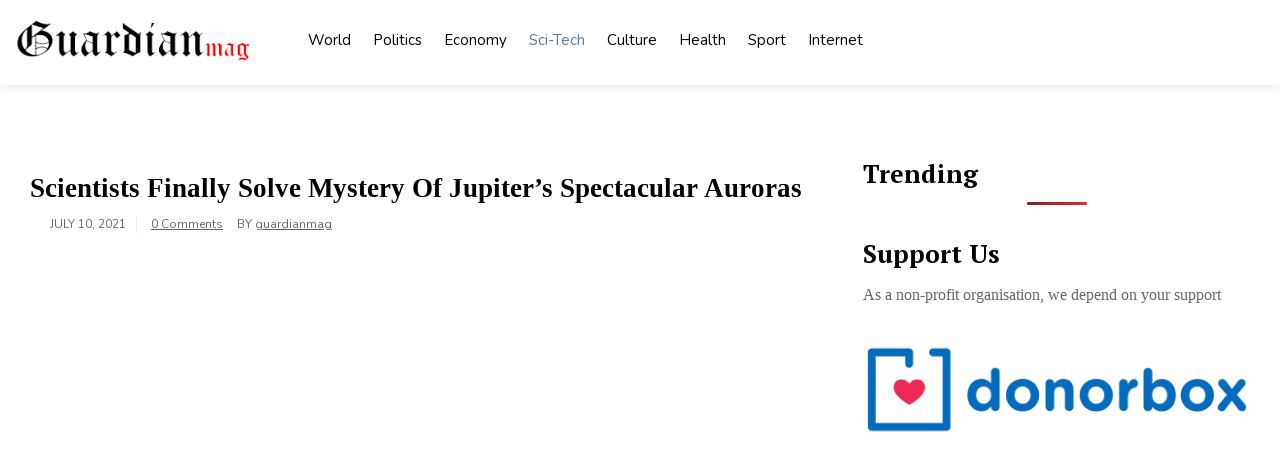

--- FILE ---
content_type: text/html; charset=utf-8
request_url: https://guardianmag.press/2021/07/scientists-finally-solve-mystery-of.html/
body_size: 9787
content:
<!DOCTYPE html>
<html lang="en-US" prefix="og: http://ogp.me/ns# fb: http://ogp.me/ns/fb#">
<head>
  <meta charset="utf-8">
  <meta name="viewport" content="width=device-width, initial-scale=1">
  <link rel="profile" href="https://gmpg.org/xfn/11">
  <title>Scientists Finally Solve Mystery Of Jupiter’s Spectacular Auroras – Guardian Mag</title>
  <link rel="dns-prefetch" href="//fonts.googleapis.com">
  <link rel="dns-prefetch" href="//s.w.org">
  <link rel="alternate" type="application/rss+xml" title="Guardian Mag » Feed" href="/feed/">
  <link rel="alternate" type="application/rss+xml" title="Guardian Mag » Comments Feed" href="/comments/feed/">
  <link rel="alternate" type="application/rss+xml" title="Guardian Mag » Scientists Finally Solve Mystery Of Jupiter’s Spectacular Auroras Comments Feed" href="/2021/07/scientists-finally-solve-mystery-of.html/feed/">
  
  <style>
  img.wp-smiley,
  img.emoji {
        display: inline !important;
        border: none !important;
        box-shadow: none !important;
        height: 1em !important;
        width: 1em !important;
        margin: 0 0.07em !important;
        vertical-align: -0.1em !important;
        background: none !important;
        padding: 0 !important;
  }
  </style>
  <link rel="stylesheet" id="wp-block-library-css" href="/wp-includes/css/dist/block-library/style.min.css?ver=5.9.3" media="all">
  <style id="global-styles-inline-css">
  body{--wp--preset--color--black: #000000;--wp--preset--color--cyan-bluish-gray: #abb8c3;--wp--preset--color--white: #ffffff;--wp--preset--color--pale-pink: #f78da7;--wp--preset--color--vivid-red: #cf2e2e;--wp--preset--color--luminous-vivid-orange: #ff6900;--wp--preset--color--luminous-vivid-amber: #fcb900;--wp--preset--color--light-green-cyan: #7bdcb5;--wp--preset--color--vivid-green-cyan: #00d084;--wp--preset--color--pale-cyan-blue: #8ed1fc;--wp--preset--color--vivid-cyan-blue: #0693e3;--wp--preset--color--vivid-purple: #9b51e0;--wp--preset--gradient--vivid-cyan-blue-to-vivid-purple: linear-gradient(135deg,rgba(6,147,227,1) 0%,rgb(155,81,224) 100%);--wp--preset--gradient--light-green-cyan-to-vivid-green-cyan: linear-gradient(135deg,rgb(122,220,180) 0%,rgb(0,208,130) 100%);--wp--preset--gradient--luminous-vivid-amber-to-luminous-vivid-orange: linear-gradient(135deg,rgba(252,185,0,1) 0%,rgba(255,105,0,1) 100%);--wp--preset--gradient--luminous-vivid-orange-to-vivid-red: linear-gradient(135deg,rgba(255,105,0,1) 0%,rgb(207,46,46) 100%);--wp--preset--gradient--very-light-gray-to-cyan-bluish-gray: linear-gradient(135deg,rgb(238,238,238) 0%,rgb(169,184,195) 100%);--wp--preset--gradient--cool-to-warm-spectrum: linear-gradient(135deg,rgb(74,234,220) 0%,rgb(151,120,209) 20%,rgb(207,42,186) 40%,rgb(238,44,130) 60%,rgb(251,105,98) 80%,rgb(254,248,76) 100%);--wp--preset--gradient--blush-light-purple: linear-gradient(135deg,rgb(255,206,236) 0%,rgb(152,150,240) 100%);--wp--preset--gradient--blush-bordeaux: linear-gradient(135deg,rgb(254,205,165) 0%,rgb(254,45,45) 50%,rgb(107,0,62) 100%);--wp--preset--gradient--luminous-dusk: linear-gradient(135deg,rgb(255,203,112) 0%,rgb(199,81,192) 50%,rgb(65,88,208) 100%);--wp--preset--gradient--pale-ocean: linear-gradient(135deg,rgb(255,245,203) 0%,rgb(182,227,212) 50%,rgb(51,167,181) 100%);--wp--preset--gradient--electric-grass: linear-gradient(135deg,rgb(202,248,128) 0%,rgb(113,206,126) 100%);--wp--preset--gradient--midnight: linear-gradient(135deg,rgb(2,3,129) 0%,rgb(40,116,252) 100%);--wp--preset--duotone--dark-grayscale: url('#wp-duotone-dark-grayscale');--wp--preset--duotone--grayscale: url('#wp-duotone-grayscale');--wp--preset--duotone--purple-yellow: url('#wp-duotone-purple-yellow');--wp--preset--duotone--blue-red: url('#wp-duotone-blue-red');--wp--preset--duotone--midnight: url('#wp-duotone-midnight');--wp--preset--duotone--magenta-yellow: url('#wp-duotone-magenta-yellow');--wp--preset--duotone--purple-green: url('#wp-duotone-purple-green');--wp--preset--duotone--blue-orange: url('#wp-duotone-blue-orange');--wp--preset--font-size--small: 13px;--wp--preset--font-size--medium: 20px;--wp--preset--font-size--large: 36px;--wp--preset--font-size--x-large: 42px;}.has-black-color{color: var(--wp--preset--color--black) !important;}.has-cyan-bluish-gray-color{color: var(--wp--preset--color--cyan-bluish-gray) !important;}.has-white-color{color: var(--wp--preset--color--white) !important;}.has-pale-pink-color{color: var(--wp--preset--color--pale-pink) !important;}.has-vivid-red-color{color: var(--wp--preset--color--vivid-red) !important;}.has-luminous-vivid-orange-color{color: var(--wp--preset--color--luminous-vivid-orange) !important;}.has-luminous-vivid-amber-color{color: var(--wp--preset--color--luminous-vivid-amber) !important;}.has-light-green-cyan-color{color: var(--wp--preset--color--light-green-cyan) !important;}.has-vivid-green-cyan-color{color: var(--wp--preset--color--vivid-green-cyan) !important;}.has-pale-cyan-blue-color{color: var(--wp--preset--color--pale-cyan-blue) !important;}.has-vivid-cyan-blue-color{color: var(--wp--preset--color--vivid-cyan-blue) !important;}.has-vivid-purple-color{color: var(--wp--preset--color--vivid-purple) !important;}.has-black-background-color{background-color: var(--wp--preset--color--black) !important;}.has-cyan-bluish-gray-background-color{background-color: var(--wp--preset--color--cyan-bluish-gray) !important;}.has-white-background-color{background-color: var(--wp--preset--color--white) !important;}.has-pale-pink-background-color{background-color: var(--wp--preset--color--pale-pink) !important;}.has-vivid-red-background-color{background-color: var(--wp--preset--color--vivid-red) !important;}.has-luminous-vivid-orange-background-color{background-color: var(--wp--preset--color--luminous-vivid-orange) !important;}.has-luminous-vivid-amber-background-color{background-color: var(--wp--preset--color--luminous-vivid-amber) !important;}.has-light-green-cyan-background-color{background-color: var(--wp--preset--color--light-green-cyan) !important;}.has-vivid-green-cyan-background-color{background-color: var(--wp--preset--color--vivid-green-cyan) !important;}.has-pale-cyan-blue-background-color{background-color: var(--wp--preset--color--pale-cyan-blue) !important;}.has-vivid-cyan-blue-background-color{background-color: var(--wp--preset--color--vivid-cyan-blue) !important;}.has-vivid-purple-background-color{background-color: var(--wp--preset--color--vivid-purple) !important;}.has-black-border-color{border-color: var(--wp--preset--color--black) !important;}.has-cyan-bluish-gray-border-color{border-color: var(--wp--preset--color--cyan-bluish-gray) !important;}.has-white-border-color{border-color: var(--wp--preset--color--white) !important;}.has-pale-pink-border-color{border-color: var(--wp--preset--color--pale-pink) !important;}.has-vivid-red-border-color{border-color: var(--wp--preset--color--vivid-red) !important;}.has-luminous-vivid-orange-border-color{border-color: var(--wp--preset--color--luminous-vivid-orange) !important;}.has-luminous-vivid-amber-border-color{border-color: var(--wp--preset--color--luminous-vivid-amber) !important;}.has-light-green-cyan-border-color{border-color: var(--wp--preset--color--light-green-cyan) !important;}.has-vivid-green-cyan-border-color{border-color: var(--wp--preset--color--vivid-green-cyan) !important;}.has-pale-cyan-blue-border-color{border-color: var(--wp--preset--color--pale-cyan-blue) !important;}.has-vivid-cyan-blue-border-color{border-color: var(--wp--preset--color--vivid-cyan-blue) !important;}.has-vivid-purple-border-color{border-color: var(--wp--preset--color--vivid-purple) !important;}.has-vivid-cyan-blue-to-vivid-purple-gradient-background{background: var(--wp--preset--gradient--vivid-cyan-blue-to-vivid-purple) !important;}.has-light-green-cyan-to-vivid-green-cyan-gradient-background{background: var(--wp--preset--gradient--light-green-cyan-to-vivid-green-cyan) !important;}.has-luminous-vivid-amber-to-luminous-vivid-orange-gradient-background{background: var(--wp--preset--gradient--luminous-vivid-amber-to-luminous-vivid-orange) !important;}.has-luminous-vivid-orange-to-vivid-red-gradient-background{background: var(--wp--preset--gradient--luminous-vivid-orange-to-vivid-red) !important;}.has-very-light-gray-to-cyan-bluish-gray-gradient-background{background: var(--wp--preset--gradient--very-light-gray-to-cyan-bluish-gray) !important;}.has-cool-to-warm-spectrum-gradient-background{background: var(--wp--preset--gradient--cool-to-warm-spectrum) !important;}.has-blush-light-purple-gradient-background{background: var(--wp--preset--gradient--blush-light-purple) !important;}.has-blush-bordeaux-gradient-background{background: var(--wp--preset--gradient--blush-bordeaux) !important;}.has-luminous-dusk-gradient-background{background: var(--wp--preset--gradient--luminous-dusk) !important;}.has-pale-ocean-gradient-background{background: var(--wp--preset--gradient--pale-ocean) !important;}.has-electric-grass-gradient-background{background: var(--wp--preset--gradient--electric-grass) !important;}.has-midnight-gradient-background{background: var(--wp--preset--gradient--midnight) !important;}.has-small-font-size{font-size: var(--wp--preset--font-size--small) !important;}.has-medium-font-size{font-size: var(--wp--preset--font-size--medium) !important;}.has-large-font-size{font-size: var(--wp--preset--font-size--large) !important;}.has-x-large-font-size{font-size: var(--wp--preset--font-size--x-large) !important;}
  </style>
  <link rel="stylesheet" id="elegant-demo-importer-css" href="/wp-content/plugins/elegant-themes-demo-importer/public/css/elegant-demo-importer-public.css?ver=1.0.0" media="all">
  <link rel="stylesheet" id="wordpress-popular-posts-css-css" href="/wp-content/plugins/wordpress-popular-posts/assets/css/wpp.css?ver=5.5.1" media="all">
  <link rel="stylesheet" id="royal-news-magazine-style-css" href="/wp-content/themes/royal-news-magazine/style.css?ver=1.0.0" media="all">
  <link rel="stylesheet" id="royal-news-magazine-font-css" href="//fonts.googleapis.com/css?family=PT+Serif%3A700%7CNunito%3A300%2C400" media="all">
  <link rel="stylesheet" id="bootstrap-css-css" href="/wp-content/themes/royal-news-magazine/assets/css/bootstrap.min.css?ver=1.0" media="all">
  <link rel="stylesheet" id="fontawesome-css-css" href="/wp-content/themes/royal-news-magazine/assets/css/font-awesome.css?ver=1.0" media="all">
  <link rel="stylesheet" id="slick-css-css" href="/wp-content/themes/royal-news-magazine/assets/css/slick.css?ver=1.0" media="all">
  <link rel="stylesheet" id="royal-news-magazine-css-css" href="/wp-content/themes/royal-news-magazine/royal-news-magazine.css?ver=1.0" media="all">
  <link rel="stylesheet" id="royal-news-magazine-media-css-css" href="/wp-content/themes/royal-news-magazine/assets/css/media-queries-css.css?ver=1.0" media="all">
  <link rel="stylesheet" id="recent-posts-widget-with-thumbnails-public-style-css" href="/wp-content/plugins/recent-posts-widget-with-thumbnails/public.css?ver=7.1.1" media="all">
  <script src="/wp-includes/js/jquery/jquery.min.js?ver=3.6.0" id="jquery-core-js"></script>
  <script src="/wp-includes/js/jquery/jquery-migrate.min.js?ver=3.3.2" id="jquery-migrate-js"></script>
  
  
  
  <link rel="https://api.w.org/" href="/wp-json/">
  <link rel="alternate" type="application/json" href="/wp-json/wp/v2/posts/55">
  <link rel="EditURI" type="application/rsd+xml" title="RSD" href="/xmlrpc.php?rsd">
  <link rel="wlwmanifest" type="application/wlwmanifest+xml" href="/wp-includes/wlwmanifest.xml">
  <link rel="canonical" href="/2021/07/scientists-finally-solve-mystery-of.html/">
  <link rel="shortlink" href="/?p=55">
  <link rel="alternate" type="application/json+oembed" href="/wp-json/oembed/1.0/embed?url=https%3A%2F%2Fwww.guardianmag.press%2F2021%2F07%2Fscientists-finally-solve-mystery-of.html%2F">
  <link rel="alternate" type="text/xml+oembed" href="/wp-json/oembed/1.0/embed?url=https%3A%2F%2Fwww.guardianmag.press%2F2021%2F07%2Fscientists-finally-solve-mystery-of.html%2F&format=xml">
  
  <meta content="summary" name="twitter:card">
  <meta content="summary_large_image" name="twitter:card">
  <style id="wpp-loading-animation-styles">
  @-webkit-keyframes bgslide{from{background-position-x:0}to{background-position-x:-200%}}@keyframes bgslide{from{background-position-x:0}to{background-position-x:-200%}}.wpp-widget-placeholder,.wpp-widget-block-placeholder{margin:0 auto;width:60px;height:3px;background:#dd3737;background:linear-gradient(90deg,#dd3737 0%,#571313 10%,#dd3737 100%);background-size:200% auto;border-radius:3px;-webkit-animation:bgslide 1s infinite linear;animation:bgslide 1s infinite linear}
  </style>
  <link rel="pingback" href="/xmlrpc.php">
  <style type="text/css">
                                        .site-title,
                        .site-description {
                                position: absolute;
                                clip: rect(1px, 1px, 1px, 1px);
                                }
  </style>
  <link rel="icon" href="/wp-content/uploads/2021/09/cropped-1-png-32x32.png" sizes="32x32">
  <link rel="icon" href="/wp-content/uploads/2021/09/cropped-1-png-192x192.png" sizes="192x192">
  <link rel="apple-touch-icon" href="/wp-content/uploads/2021/09/cropped-1-png-180x180.png">
  <meta name="msapplication-TileImage" content="https://guardianmag.press/wp-content/uploads/2021/09/cropped-1-png-270x270.png">
  <style id="wp-custom-css">
                        .navbar-default .navbar-nav>.active>a, .navbar-default .navbar-nav>.active>a:focus, .navbar-default .navbar-nav>.active>a:hover{
        background: none !important;
        color: #567b95 !important;
  }
  .main-slider-section {
    padding-top: 60px;
  }


  h1 { font-family: Georgia, Times, "Times New Roman", serif; font-size: 26px; font-style: normal; font-variant: normal; font-weight: 700; line-height: 26px; } h3 { font-family: Georgia, Times, "Times New Roman", serif; font-size: 20px; font-style: normal; font-variant: normal; font-weight: 700; line-height: 26px; } p { font-family: Georgia, Times, "Times New Roman", serif; font-size: 16px; font-style: normal; font-variant: normal; font-weight: 400; line-height: 26px; } blockquote { font-family: Georgia, Times, "Times New Roman", serif; font-size: 20px; font-style: normal; font-variant: normal; font-weight: 400; line-height: 26px; } pre { font-family: Georgia, Times, "Times New Roman", serif; font-size: 13px; font-style: normal; font-variant: normal; font-weight: 400; line-height: 26px; }
  </style>
  <meta property="og:locale" content="en_US">
  <meta property="og:site_name" content="Guardian Mag">
  <meta property="og:title" content="Scientists Finally Solve Mystery Of Jupiter’s Spectacular Auroras">
  <meta property="og:url" content="https://guardianmag.press/2021/07/scientists-finally-solve-mystery-of.html/">
  <meta property="og:type" content="article">
  <meta property="og:description" content="Scientists have solved the decades-long mystery over how Jupiter produces regular-as-clockwork auroras of X-ray light. The X-rays are part of the gigantic planet’s bursts of visible and invisible light triggered by charged ion particles interacting with its atmosphere. A similar phenomenon occurs">
  <meta property="og:image" content="https://guardianmag.press/wp-content/uploads/2021/07/Scientists-Finally-Solve-Mystery-Of-Jupiters-Spectacular-Auroras.jpg">
  <meta property="og:image:url" content="https://guardianmag.press/wp-content/uploads/2021/07/Scientists-Finally-Solve-Mystery-Of-Jupiters-Spectacular-Auroras.jpg">
  <meta property="og:image:secure_url" content="https://guardianmag.press/wp-content/uploads/2021/07/Scientists-Finally-Solve-Mystery-Of-Jupiters-Spectacular-Auroras.jpg">
  <meta property="article:published_time" content="2021-07-10T21:00:00+00:00">
  <meta property="article:modified_time" content="2021-09-03T12:33:23+00:00">
  <meta property="og:updated_time" content="2021-09-03T12:33:23+00:00">
  <meta property="article:section" content="Sci-Tech">
  <meta name="twitter:title" content="Scientists Finally Solve Mystery Of Jupiter’s Spectacular Auroras">
  <meta name="twitter:url" content="https://guardianmag.press/2021/07/scientists-finally-solve-mystery-of.html/">
  <meta name="twitter:description" content="Scientists have solved the decades-long mystery over how Jupiter produces regular-as-clockwork auroras of X-ray light. The X-rays are part of the gigantic planet’s bursts of visible and invisible light triggered by charged ion particles interacting with its atmosphere. A similar phenomenon occurs">
  <meta name="twitter:image" content="https://guardianmag.press/wp-content/uploads/2021/07/Scientists-Finally-Solve-Mystery-Of-Jupiters-Spectacular-Auroras.jpg">
  <meta name="twitter:card" content="summary_large_image">
</head>
<body class="post-template-default single single-post postid-55 single-format-standard wp-custom-logo">
  <svg xmlns="http://www.w3.org/2000/svg" viewbox="0 0 0 0" width="0" height="0" focusable="false" role="none" style="visibility: hidden; position: absolute; left: -9999px; overflow: hidden;">
  <defs>
    <filter id="wp-duotone-dark-grayscale">
      <fecolormatrix color-interpolation-filters="sRGB" type="matrix" values=".299 .587 .114 0 0 .299 .587 .114 0 0 .299 .587 .114 0 0 .299 .587 .114 0 0"></fecolormatrix>
      <fecomponenttransfer color-interpolation-filters="sRGB">
        <fefuncr type="table" tablevalues="0 0.8627"></fefuncr>
        <fefuncg type="table" tablevalues="0 0.8627"></fefuncg>
        <fefuncb type="table" tablevalues="0 0.8627"></fefuncb>
        <fefunca type="table" tablevalues="1 1"></fefunca>
      </fecomponenttransfer>
      <fecomposite in2="SourceGraphic" operator="in"></fecomposite>
    </filter>
  </defs></svg><svg xmlns="http://www.w3.org/2000/svg" viewbox="0 0 0 0" width="0" height="0" focusable="false" role="none" style="visibility: hidden; position: absolute; left: -9999px; overflow: hidden;">
  <defs>
    <filter id="wp-duotone-grayscale">
      <fecolormatrix color-interpolation-filters="sRGB" type="matrix" values=".299 .587 .114 0 0 .299 .587 .114 0 0 .299 .587 .114 0 0 .299 .587 .114 0 0"></fecolormatrix>
      <fecomponenttransfer color-interpolation-filters="sRGB">
        <fefuncr type="table" tablevalues="0 1"></fefuncr>
        <fefuncg type="table" tablevalues="0 1"></fefuncg>
        <fefuncb type="table" tablevalues="0 1"></fefuncb>
        <fefunca type="table" tablevalues="1 1"></fefunca>
      </fecomponenttransfer>
      <fecomposite in2="SourceGraphic" operator="in"></fecomposite>
    </filter>
  </defs></svg><svg xmlns="http://www.w3.org/2000/svg" viewbox="0 0 0 0" width="0" height="0" focusable="false" role="none" style="visibility: hidden; position: absolute; left: -9999px; overflow: hidden;">
  <defs>
    <filter id="wp-duotone-purple-yellow">
      <fecolormatrix color-interpolation-filters="sRGB" type="matrix" values=".299 .587 .114 0 0 .299 .587 .114 0 0 .299 .587 .114 0 0 .299 .587 .114 0 0"></fecolormatrix>
      <fecomponenttransfer color-interpolation-filters="sRGB">
        <fefuncr type="table" tablevalues="0.4314 0.1765"></fefuncr>
        <fefuncg type="table" tablevalues="0 1"></fefuncg>
        <fefuncb type="table" tablevalues="0.2353 0.8431"></fefuncb>
        <fefunca type="table" tablevalues="1 1"></fefunca>
      </fecomponenttransfer>
      <fecomposite in2="SourceGraphic" operator="in"></fecomposite>
    </filter>
  </defs></svg><svg xmlns="http://www.w3.org/2000/svg" viewbox="0 0 0 0" width="0" height="0" focusable="false" role="none" style="visibility: hidden; position: absolute; left: -9999px; overflow: hidden;">
  <defs>
    <filter id="wp-duotone-blue-red">
      <fecolormatrix color-interpolation-filters="sRGB" type="matrix" values=".299 .587 .114 0 0 .299 .587 .114 0 0 .299 .587 .114 0 0 .299 .587 .114 0 0"></fecolormatrix>
      <fecomponenttransfer color-interpolation-filters="sRGB">
        <fefuncr type="table" tablevalues="0 1"></fefuncr>
        <fefuncg type="table" tablevalues="0 0.4902"></fefuncg>
        <fefuncb type="table" tablevalues="0.451 0.4902"></fefuncb>
        <fefunca type="table" tablevalues="1 1"></fefunca>
      </fecomponenttransfer>
      <fecomposite in2="SourceGraphic" operator="in"></fecomposite>
    </filter>
  </defs></svg><svg xmlns="http://www.w3.org/2000/svg" viewbox="0 0 0 0" width="0" height="0" focusable="false" role="none" style="visibility: hidden; position: absolute; left: -9999px; overflow: hidden;">
  <defs>
    <filter id="wp-duotone-midnight">
      <fecolormatrix color-interpolation-filters="sRGB" type="matrix" values=".299 .587 .114 0 0 .299 .587 .114 0 0 .299 .587 .114 0 0 .299 .587 .114 0 0"></fecolormatrix>
      <fecomponenttransfer color-interpolation-filters="sRGB">
        <fefuncr type="table" tablevalues="0 0"></fefuncr>
        <fefuncg type="table" tablevalues="0 0.2941"></fefuncg>
        <fefuncb type="table" tablevalues="0 1"></fefuncb>
        <fefunca type="table" tablevalues="1 1"></fefunca>
      </fecomponenttransfer>
      <fecomposite in2="SourceGraphic" operator="in"></fecomposite>
    </filter>
  </defs></svg><svg xmlns="http://www.w3.org/2000/svg" viewbox="0 0 0 0" width="0" height="0" focusable="false" role="none" style="visibility: hidden; position: absolute; left: -9999px; overflow: hidden;">
  <defs>
    <filter id="wp-duotone-magenta-yellow">
      <fecolormatrix color-interpolation-filters="sRGB" type="matrix" values=".299 .587 .114 0 0 .299 .587 .114 0 0 .299 .587 .114 0 0 .299 .587 .114 0 0"></fecolormatrix>
      <fecomponenttransfer color-interpolation-filters="sRGB">
        <fefuncr type="table" tablevalues="0.6275 1"></fefuncr>
        <fefuncg type="table" tablevalues="0 0.4314"></fefuncg>
        <fefuncb type="table" tablevalues="0.7059 0.9412"></fefuncb>
        <fefunca type="table" tablevalues="1 1"></fefunca>
      </fecomponenttransfer>
      <fecomposite in2="SourceGraphic" operator="in"></fecomposite>
    </filter>
  </defs></svg><svg xmlns="http://www.w3.org/2000/svg" viewbox="0 0 0 0" width="0" height="0" focusable="false" role="none" style="visibility: hidden; position: absolute; left: -9999px; overflow: hidden;">
  <defs>
    <filter id="wp-duotone-purple-green">
      <fecolormatrix color-interpolation-filters="sRGB" type="matrix" values=".299 .587 .114 0 0 .299 .587 .114 0 0 .299 .587 .114 0 0 .299 .587 .114 0 0"></fecolormatrix>
      <fecomponenttransfer color-interpolation-filters="sRGB">
        <fefuncr type="table" tablevalues="0.5686 0.2745"></fefuncr>
        <fefuncg type="table" tablevalues="0 1"></fefuncg>
        <fefuncb type="table" tablevalues="0.2941 0.4"></fefuncb>
        <fefunca type="table" tablevalues="1 1"></fefunca>
      </fecomponenttransfer>
      <fecomposite in2="SourceGraphic" operator="in"></fecomposite>
    </filter>
  </defs></svg><svg xmlns="http://www.w3.org/2000/svg" viewbox="0 0 0 0" width="0" height="0" focusable="false" role="none" style="visibility: hidden; position: absolute; left: -9999px; overflow: hidden;">
  <defs>
    <filter id="wp-duotone-blue-orange">
      <fecolormatrix color-interpolation-filters="sRGB" type="matrix" values=".299 .587 .114 0 0 .299 .587 .114 0 0 .299 .587 .114 0 0 .299 .587 .114 0 0"></fecolormatrix>
      <fecomponenttransfer color-interpolation-filters="sRGB">
        <fefuncr type="table" tablevalues="0. 1"></fefuncr>
        <fefuncg type="table" tablevalues="0 0.3922"></fefuncg>
        <fefuncb type="table" tablevalues="0.2941 0.3725"></fefuncb>
        <fefunca type="table" tablevalues="1 1"></fefunca>
      </fecomponenttransfer>
      <fecomposite in2="SourceGraphic" operator="in"></fecomposite>
    </filter>
  </defs></svg>
  <div id="page" class="site">
    <a class="skip-link screen-reader-text" href="#primary">Skip to content</a>
    <header id="masthead" class="site-header">
      <div class="top-header">
        <div class="container">
          <div class="row">
            <nav class="navbar navbar-default">
              <div class="header-logo">
                <a href="/" class="custom-logo-link" rel="home" aria-current="page"><img width="576" height="107" src="/wp-content/uploads/2021/09/cropped-1-png-11.png" class="custom-logo" alt="Guardian Mag"></a>
                <div class="site-identity-wrap">
                  <h3 class="site-title"><a href="/">Guardian Mag</a></h3>
                  <p class="site-description"></p>
                </div>
              </div>
<button type="button" class="navbar-toggle collapsed" data-toggle="collapse" data-target="#navbar-collapse" aria-expanded="false"><span class="sr-only">Toggle navigation</span> <span class="icon-bar"></span> <span class="icon-bar"></span> <span class="icon-bar"></span></button>
              <div class="collapse navbar-collapse" id="navbar-collapse">
                <ul id="menu-primary-menu" class="nav navbar-nav navbar-center">
                  <li itemscope="itemscope" itemtype="https://www.schema.org/SiteNavigationElement" id="menu-item-1182" class="menu-item menu-item-type-taxonomy menu-item-object-category menu-item-1182 nav-item">
                    <a title="World" href="/category/world/" class="nav-link">World</a>
                  </li>
                  <li itemscope="itemscope" itemtype="https://www.schema.org/SiteNavigationElement" id="menu-item-1185" class="menu-item menu-item-type-taxonomy menu-item-object-category menu-item-1185 nav-item">
                    <a title="Politics" href="/category/politics/" class="nav-link">Politics</a>
                  </li>
                  <li itemscope="itemscope" itemtype="https://www.schema.org/SiteNavigationElement" id="menu-item-1181" class="menu-item menu-item-type-taxonomy menu-item-object-category menu-item-1181 nav-item">
                    <a title="Economy" href="/category/economy/" class="nav-link">Economy</a>
                  </li>
                  <li itemscope="itemscope" itemtype="https://www.schema.org/SiteNavigationElement" id="menu-item-1180" class="menu-item menu-item-type-taxonomy menu-item-object-category current-post-ancestor current-menu-parent current-post-parent active menu-item-1180 nav-item">
                    <a title="Sci-Tech" href="/category/sci-tech/" class="nav-link">Sci-Tech</a>
                  </li>
                  <li itemscope="itemscope" itemtype="https://www.schema.org/SiteNavigationElement" id="menu-item-1183" class="menu-item menu-item-type-taxonomy menu-item-object-category menu-item-1183 nav-item">
                    <a title="Culture" href="/category/culture/" class="nav-link">Culture</a>
                  </li>
                  <li itemscope="itemscope" itemtype="https://www.schema.org/SiteNavigationElement" id="menu-item-1186" class="menu-item menu-item-type-taxonomy menu-item-object-category menu-item-1186 nav-item">
                    <a title="Health" href="/category/health/" class="nav-link">Health</a>
                  </li>
                  <li itemscope="itemscope" itemtype="https://www.schema.org/SiteNavigationElement" id="menu-item-1184" class="menu-item menu-item-type-taxonomy menu-item-object-category menu-item-1184 nav-item">
                    <a title="Sport" href="/category/sport/" class="nav-link">Sport</a>
                  </li>
                  <li itemscope="itemscope" itemtype="https://www.schema.org/SiteNavigationElement" id="menu-item-3355" class="menu-item menu-item-type-taxonomy menu-item-object-category menu-item-3355 nav-item">
                    <a title="Internet" href="/category/internet/" class="nav-link">Internet</a>
                  </li>
                </ul>
              </div>
              <ul class="header-icons">
                <li><span class="social-icon"></span></li>
                <li><span class="social-icon"></span></li>
              </ul>
            </nav>
          </div>
        </div>
      </div>
    </header>
    <div class="header-mobile">
      <div class="site-branding">
        <a href="/" class="custom-logo-link" rel="home" aria-current="page"><img width="576" height="107" src="/wp-content/uploads/2021/09/cropped-1-png-11.png" class="custom-logo" alt="Guardian Mag"></a>
        <div class="logo-wrap">
          <h2 class="site-title"><a href="/" rel="home">Guardian Mag</a></h2>
        </div>
      </div>
      <div class="mobile-wrap">
        <div class="header-social">
          <ul>
            
          </ul>
        </div>
        <div id="mobile-menu-wrap">
          <button type="button" class="navbar-toggle collapsed" data-toggle="collapse" data-target="#navbar-collapse1" aria-expanded="false"><span class="sr-only">Toggle navigation</span> <span class="icon-bar"></span> <span class="icon-bar"></span> <span class="icon-bar"></span></button>
          <div class="collapse navbar-collapse" id="navbar-collapse1">
            <ul id="menu-main" class="nav navbar-nav navbar-center">
              <li itemscope="itemscope" itemtype="https://www.schema.org/SiteNavigationElement" class="menu-item menu-item-type-taxonomy menu-item-object-category menu-item-1182 nav-item">
                <a title="World" href="/category/world/" class="nav-link">World</a>
              </li>
              <li itemscope="itemscope" itemtype="https://www.schema.org/SiteNavigationElement" class="menu-item menu-item-type-taxonomy menu-item-object-category menu-item-1185 nav-item">
                <a title="Politics" href="/category/politics/" class="nav-link">Politics</a>
              </li>
              <li itemscope="itemscope" itemtype="https://www.schema.org/SiteNavigationElement" class="menu-item menu-item-type-taxonomy menu-item-object-category menu-item-1181 nav-item">
                <a title="Economy" href="/category/economy/" class="nav-link">Economy</a>
              </li>
              <li itemscope="itemscope" itemtype="https://www.schema.org/SiteNavigationElement" class="menu-item menu-item-type-taxonomy menu-item-object-category current-post-ancestor current-menu-parent current-post-parent active menu-item-1180 nav-item">
                <a title="Sci-Tech" href="/category/sci-tech/" class="nav-link">Sci-Tech</a>
              </li>
              <li itemscope="itemscope" itemtype="https://www.schema.org/SiteNavigationElement" class="menu-item menu-item-type-taxonomy menu-item-object-category menu-item-1183 nav-item">
                <a title="Culture" href="/category/culture/" class="nav-link">Culture</a>
              </li>
              <li itemscope="itemscope" itemtype="https://www.schema.org/SiteNavigationElement" class="menu-item menu-item-type-taxonomy menu-item-object-category menu-item-1186 nav-item">
                <a title="Health" href="/category/health/" class="nav-link">Health</a>
              </li>
              <li itemscope="itemscope" itemtype="https://www.schema.org/SiteNavigationElement" class="menu-item menu-item-type-taxonomy menu-item-object-category menu-item-1184 nav-item">
                <a title="Sport" href="/category/sport/" class="nav-link">Sport</a>
              </li>
              <li itemscope="itemscope" itemtype="https://www.schema.org/SiteNavigationElement" class="menu-item menu-item-type-taxonomy menu-item-object-category menu-item-3355 nav-item">
                <a title="Internet" href="/category/internet/" class="nav-link">Internet</a>
              </li>
            </ul>
          </div>
        </div>
      </div>
    </div>
    <div class="royal-news-magazine-section">
      <div class="container">
        <div class="row">
          <div class="col-md-8">
            <div id="primary" class="content-area">
              <main id="main" class="site-main">
                <div class="code-block code-block-2" style="margin: 8px 0; clear: both;">
                   
                  
                </div>
                <article id="post-55" class="post-55 post type-post status-publish format-standard has-post-thumbnail hentry category-sci-tech">
                  <header class="entry-header">
                    <h1 class="entry-title">Scientists Finally Solve Mystery Of Jupiter’s Spectacular Auroras</h1>
                    <ul class="post-meta">
                      <li class="meta-date">
                        <time class="entry-date published" datetime="https://guardianmag.press/2021/07?day=10">July 10, 2021</time>
                      </li>
                      <li class="meta-comment">
                        <a href="/2021/07/scientists-finally-solve-mystery-of.html/#respond">0 Comments</a>
                      </li>
                      <li><span class="author vcard">By <a href="/author/guardianmag/">guardianmag</a></span></li>
                    </ul>
                  </header>
                  <div class="post-thumbnail"><img width="857" height="500" src="/wp-content/uploads/2021/07/Scientists-Finally-Solve-Mystery-Of-Jupiters-Spectacular-Auroras-857x500.jpg" class="attachment-royal-news-magazine-blog-single-img size-royal-news-magazine-blog-single-img wp-post-image" alt=""></div>
                  <div class="entry-content">
                    <p><span style="font-family: georgia; font-size: medium;">Scientists have solved the decades-long mystery over how Jupiter produces regular-as-clockwork auroras of X-ray light.</span></p>
                    <p><span style="font-family: georgia; font-size: medium;">The X-rays are part of the gigantic planet’s bursts of visible and invisible light triggered by charged ion particles interacting with its atmosphere.</span></p>
                    <p><span style="font-family: georgia; font-size: medium;">A similar phenomenon occurs on Earth, which creates the aurora borealis – also known as the Northern Lights – that is seen during the colder months in the northernmost countries.</span></p>
                    <div style="clear: both; text-align: center;">
                      <a style="margin-left: 1em; margin-right: 1em;" href="https://1.bp.blogspot.com/-LkCNMK3bx9A/YOoL_zUAD-I/AAAAAAAAEbA/e7TcAqLUSAIt_XIdSEI-X9Fm8luQJ-h4gCLcBGAsYHQ/s1200/aurora.jpg"><img src="https://1.bp.blogspot.com/-LkCNMK3bx9A/YOoL_zUAD-I/AAAAAAAAEbA/e7TcAqLUSAIt_XIdSEI-X9Fm8luQJ-h4gCLcBGAsYHQ/s16000/aurora.jpg" border="0" data-original-height="653" data-original-width="1200"></a>
                    </div>
                    <p><span style="font-family: georgia; font-size: medium;">The so-called King of Planets is crowned with the most powerful auroras in the Solar System, permanently circling both its poles.</span></p>
                    <p><span style="font-family: georgia; font-size: medium;">Because they glow only in non-visible wavelengths, we can’t see them with the naked eye, so it wasn’t until just 40 years ago that they were discovered. Ever since, scientists have wondered how these auroras produce periodic bursts of X-radiation.</span></p>
                    <p><span style="font-family: georgia; font-size: medium;">Scientists found that the X-rays were triggered by regular vibrations in Jupiter’s magnetic field lines that surround the planet in vertical loops that connect from its north pole to its south pole.</span></p>
                    <p><span style="font-family: georgia; font-size: medium;">These vibrations create waves of plasma – ionised gas – that send heavy ion particles “surfing” along the magnetic field lines until they smash into the planet’s atmosphere, and release colossal amounts of energy in the form of X-rays.</span></p>
                    <p><span style="font-family: georgia; font-size: medium;">“We have seen Jupiter producing X-ray aurora for four decades, but we didn’t know how this happened. We only knew they were produced when ions crashed into the planet’s atmosphere,” explained astrophysicist William Dunn of University College London in the UK.</span></p>
                    <p><span style="font-family: georgia; font-size: medium;">“Now we know these ions are transported by plasma waves – an explanation that has not been proposed before, even though a similar process produces Earth’s own aurora. It could, therefore, be a universal phenomenon, present across many different environments in space.”</span></p>
                    <p><span style="font-family: georgia; font-size: medium;">Here on Earth, auroras are generated by particles blowing in from the Sun. They collide with Earth’s magnetic field, which sends charged particles like protons and electrons whizzing along the magnetic field lines towards the poles, where they rain down on Earth’s upper atmosphere and collide with atmospheric molecules. The resulting ionization of these molecules generates the stunning dancing lights.</span></p>
                    <p><span style="font-family: georgia; font-size: medium;">On Jupiter, there are a few differences. The auroras are constant and permanent, as previously noted; that’s because the particles are not solar, but from the Jovian moon Io, the most volcanic world in the Solar System. </span></p>
                    <p><span style="font-family: georgia; font-size: medium;">It’s constantly belching out sulfur dioxide, which is immediately stripped via a complex gravitational interaction with the planet, becoming ionized and forming a plasma torus around Jupiter.</span></p>
                    <p><span style="font-family: georgia; font-size: medium;">And then there’s the X-ray pulses. To figure out how they were being generated, the research team studied the planet, using simultaneous observations from Juno and XMM-Newton, taken on 16-17 July 2017, for a total of 26 hours. During this time, Jupiter was letting off an X-ray burst roughly every 27 minutes.</span></p>
                    <table style="margin-left: auto; margin-right: auto;" cellspacing="0" cellpadding="0" align="center">
                      <tbody>
                        <tr>
                          <td style="text-align: center;">
                            <a style="margin-left: auto; margin-right: auto;" href="https://1.bp.blogspot.com/-Cs2XRDrenDU/YOoIvJAOn_I/AAAAAAAAEas/BxqqOqTzTfIpLyl3g3kTX9lxlDSdC1Z1gCLcBGAsYHQ/s1368/Jupiter%25E2%2580%2599s%2Bmysterious%2BX-ray%2Bauroras%2Bhave%2Bbeen%2Bexplained%252C%2Bending%2Ba%2B40-year%2Bquest%2Bfor%2Ban%2Banswer.jpg"><span style="font-family: georgia; font-size: medium;"><img src="https://1.bp.blogspot.com/-Cs2XRDrenDU/YOoIvJAOn_I/AAAAAAAAEas/BxqqOqTzTfIpLyl3g3kTX9lxlDSdC1Z1gCLcBGAsYHQ/s16000/Jupiter%25E2%2580%2599s%2Bmysterious%2BX-ray%2Bauroras%2Bhave%2Bbeen%2Bexplained%252C%2Bending%2Ba%2B40-year%2Bquest%2Bfor%2Ban%2Banswer.jpg" border="0" data-original-height="770" data-original-width="1368"></span></a>
                          </td>
                        </tr>
                        <tr>
                          <td style="text-align: center;"><span style="color: #666666; font-family: georgia; font-size: medium;">Jupiter’s mysterious X-ray auroras have been explained, ending a 40-year quest for an answer</span></td>
                        </tr>
                      </tbody>
                    </table>
                    <p><span style="font-family: georgia; font-size: medium;">Based on these observations, the team linked Juno’s observations of the plasma with XMM-Newton’s observations of the X-ray auroral bursts; with computer modelling, they determined how the two phenomena might be linked.</span></p>
                    <p><span style="font-family: georgia; font-size: medium;">The team concluded that compressions in Jupiter’s magnetic field are creating waves of oxygen and sulfur ions that spiral along the magnetic field lines towards Jupiter’s poles, where they rain down, collide with the atmosphere, and generate bursts of X-ray light.</span></p>
                    <p><span style="font-family: georgia; font-size: medium;">These waves are called electromagnetic ion cyclotron (or EMIC) waves, and they have also been linked to flickering auroras here on Earth.</span></p>
                    <div class="code-block code-block-4" style="margin: 8px 0; clear: both;"></div>
                    <p><span style="font-family: georgia; font-size: medium;">It is, at this point, unclear what drives the compressions in Jupiter’s magnetic field. It could be the influence of the solar wind, circulation of heavy materials within the Jovian magnetosphere, or surface waves on the magnetopause, the outer boundary between the magnetosphere and the surrounding plasma.</span></p>
                    <p><span style="font-family: georgia; font-size: medium;">The research has been published in <!-- guardianmag.press <a href="https://advances.sciencemag.org/content/7/28/eabf0851" target="_blank" rel="noopener"> -->Science Advances<!-- guardianmag.press </a> -->.</span></p>
                  </div>
                  <footer class="entry-footer">
                    <span class="cat-links">Posted in <a href="/category/sci-tech/" rel="category tag">Sci-Tech</a></span>
                  </footer>
                </article>
                <nav class="navigation post-navigation" aria-label="Posts">
                  <h2 class="screen-reader-text">Post navigation</h2>
                  <div class="nav-links">
                    <div class="nav-previous">
                      <a href="/2021/07/sterling-rises-supported-by-british-gov.html/" rel="prev"><span class="nav-subtitle">Previous:</span> <span class="nav-title">Sterling Rises, Supported by British Gov Plans to End COVID-19 restrictions</span></a>
                    </div>
                    <div class="nav-next">
                      <a href="/2021/07/mystery-star-explained-by-new-type-of.html/" rel="next"><span class="nav-subtitle">Next:</span> <span class="nav-title">Mystery Star Explained by New Type of Massive Cosmic Explosion 10x More Energetic Than a Supernova</span></a>
                    </div>
                  </div>
                </nav>
                <div class="code-block code-block-1" style="margin: 8px 0; clear: both;">
                   
                  
                </div>
              </main>
            </div>
          </div>
          <div class="col-md-4">
            <aside id="secondary" class="royal-news-magazine-widget-area">
              <section id="wpp-4" class="widget popular-posts">
                <h2 class="widget-title"><span>Trending</span></h2>
                <div class="wpp-widget-placeholder" data-widget-id="wpp-4"></div>
              </section>
              <section id="ai_widget-2" class="widget ai_widget">
                <div class="code-block code-block-3" style="margin: 8px 0; clear: both;">
                   
                  
                </div>
              </section>
              <section id="text-5" class="widget widget_text">
                <h2 class="widget-title"><span>Support us</span></h2>
                <div class="textwidget">
                  <p>As a non-profit organisation, we depend on your support</p>
                </div>
              </section>
              <section id="media_image-7" class="widget widget_media_image">
                <a href="https://donorbox.org/we-need-your-support-17"><img width="398" height="108" src="/wp-content/uploads/2022/05/donorbox.png" class="image wp-image-5157 attachment-full size-full" alt="" loading="lazy" style="max-width: 100%; height: auto;" srcset="/wp-content/uploads/2022/05/donorbox.png 398w, /wp-content/uploads/2022/05/donorbox-300x81.png 300w, /wp-content/uploads/2022/05/donorbox-150x41.png 150w" sizes="(max-width: 398px) 100vw, 398px"></a>
              </section>
            </aside>
          </div>
        </div>
      </div>
    </div>
    <footer id="colophon" class="site-footer">
      <section class="royal-news-magazine-footer-sec">
        <div class="container">
          <div class="row">
            <div class="col-md-12">
              <div class="footer-border">
                <div class="col-md-3">
                  <aside id="wpp-6" class="widget popular-posts">
                    <h3 class="widget-title">Popular</h3>
                    <div class="wpp-widget-placeholder" data-widget-id="wpp-6"></div>
                  </aside>
                </div>
                <div class="col-md-3">
                  <aside id="tag_cloud-5" class="widget widget_tag_cloud">
                    <h3 class="widget-title">Categories</h3>
                    <div class="tagcloud">
                      <a href="/category/cars/" class="tag-cloud-link tag-link-12 tag-link-position-1" style="font-size: 14.55pt;" aria-label="Cars (23 items)">Cars</a> <a href="/category/culture/" class="tag-cloud-link tag-link-4 tag-link-position-2" style="font-size: 18.79pt;" aria-label="Culture (118 items)">Culture</a> <a href="/category/economy/" class="tag-cloud-link tag-link-5 tag-link-position-3" style="font-size: 20.12pt;" aria-label="Economy (197 items)">Economy</a> <a href="/category/entertainment/" class="tag-cloud-link tag-link-11 tag-link-position-4" style="font-size: 15.64pt;" aria-label="entertainment (35 items)">entertainment</a> <a href="/category/health/" class="tag-cloud-link tag-link-8 tag-link-position-5" style="font-size: 17.15pt;" aria-label="Health (64 items)">Health</a> <a href="/category/internet/" class="tag-cloud-link tag-link-9 tag-link-position-6" style="font-size: 17.27pt;" aria-label="Internet (66 items)">Internet</a> <a href="/category/lifestyle/" class="tag-cloud-link tag-link-3 tag-link-position-7" style="font-size: 14.3pt;" aria-label="Lifestyle (21 items)">Lifestyle</a> <a href="/category/politics/" class="tag-cloud-link tag-link-10 tag-link-position-8" style="font-size: 17.82pt;" aria-label="Politics (83 items)">Politics</a> <a href="/category/sci-tech/" class="tag-cloud-link tag-link-2 tag-link-position-9" style="font-size: 22pt;" aria-label="Sci-Tech (408 items)">Sci-Tech</a> <a href="/category/sport/" class="tag-cloud-link tag-link-7 tag-link-position-10" style="font-size: 19.21pt;" aria-label="Sport (140 items)">Sport</a> <a href="/category/uncategorized/" class="tag-cloud-link tag-link-1 tag-link-position-11" style="font-size: 8pt;" aria-label="Uncategorized (1 item)">Uncategorized</a> <a href="/category/world/" class="tag-cloud-link tag-link-6 tag-link-position-12" style="font-size: 19.82pt;" aria-label="World (175 items)">World</a>
                    </div>
                  </aside>
                </div>
                <div class="col-md-3">
                  <aside id="recent-posts-widget-with-thumbnails-4" class="widget recent-posts-widget-with-thumbnails">
                    <div id="rpwwt-recent-posts-widget-with-thumbnails-4" class="rpwwt-widget">
                      <h3 class="widget-title">Recent</h3>
                      <ul>
                        <li>
                          <a href="/2022/05/showing-youre-stressed-may-make-you-more-likeable-new-study.html/"><img width="75" height="42" src="/wp-content/uploads/2022/05/stres-150x84.webp" class="attachment-75x75 size-75x75 wp-post-image" alt="" loading="lazy" srcset="/wp-content/uploads/2022/05/stres-150x84.webp 150w, /wp-content/uploads/2022/05/stres-300x169.webp 300w, /wp-content/uploads/2022/05/stres-1024x576.webp 1024w, /wp-content/uploads/2022/05/stres-768x432.webp 768w, /wp-content/uploads/2022/05/stres-900x500.webp 900w, /wp-content/uploads/2022/05/stres.webp 1280w" sizes="(max-width: 75px) 100vw, 75px"><span class="rpwwt-post-title">Showing you’re stressed may make you more likeable…</span></a>
                        </li>
                        <li>
                          <a href="/2022/05/your-digital-data-are-more-than-a-privacy-risk-they-could-also-affect-cybersecurity.html/"><img width="75" height="50" src="/wp-content/uploads/2022/05/digitalfootprint_head-scaled-1-150x100.jpg" class="attachment-75x75 size-75x75 wp-post-image" alt="" loading="lazy" srcset="/wp-content/uploads/2022/05/digitalfootprint_head-scaled-1-150x100.jpg 150w, /wp-content/uploads/2022/05/digitalfootprint_head-scaled-1-300x200.jpg 300w, /wp-content/uploads/2022/05/digitalfootprint_head-scaled-1-768x511.jpg 768w, /wp-content/uploads/2022/05/digitalfootprint_head-scaled-1-600x400.jpg 600w, /wp-content/uploads/2022/05/digitalfootprint_head-scaled-1.jpg 1000w" sizes="(max-width: 75px) 100vw, 75px"><span class="rpwwt-post-title">Your digital data are more than a privacy risk – t…</span></a>
                        </li>
                        <li>
                          <a href="/2022/05/playing-video-games-has-an-unexpected-impact-on-kids-intelligence-study-finds.html/"><img width="75" height="50" src="/wp-content/uploads/2022/05/gaming-kids-art-150x100.jpg" class="attachment-75x75 size-75x75 wp-post-image" alt="" loading="lazy" srcset="/wp-content/uploads/2022/05/gaming-kids-art-150x100.jpg 150w, /wp-content/uploads/2022/05/gaming-kids-art-300x200.jpg 300w, /wp-content/uploads/2022/05/gaming-kids-art-1024x683.jpg 1024w, /wp-content/uploads/2022/05/gaming-kids-art-768x512.jpg 768w, /wp-content/uploads/2022/05/gaming-kids-art-1536x1024.jpg 1536w, /wp-content/uploads/2022/05/gaming-kids-art-600x400.jpg 600w, /wp-content/uploads/2022/05/gaming-kids-art.jpg 1800w" sizes="(max-width: 75px) 100vw, 75px"><span class="rpwwt-post-title">Playing Video Games Has an Unexpected Impact on Ki…</span></a>
                        </li>
                      </ul>
                    </div>
                  </aside>
                </div>
                <div class="col-md-3">
                  <aside id="search-9" class="widget widget_search">
                    
                  </aside>
                  <aside id="pages-6" class="widget widget_pages">
                    <h3 class="widget-title">About</h3>
                    <ul>
                      <li class="page_item page-item-1982">
                        <a href="/">Home</a>
                      </li>
                      <li class="page_item page-item-1188">
                        <a href="/privacy-policy/">Privacy Policy</a>
                      </li>
                    </ul>
                  </aside>
                </div>
              </div>
            </div>
          </div>
        </div>
      </section>
      <div class="site-info">
        <p>Powered By WordPress | <span><a target="_blank" rel="nofollow" href="https://elegantblogthemes.com/theme/royal-news-magazine-best-newspaper-and-magazine-wordpress-theme/">Royal News Magazine</a></span></p>
      </div>
    </footer>
  </div>
  <script src="/wp-content/themes/royal-news-magazine/js/navigation.js?ver=1.0.0" id="royal-news-magazine-navigation-js"></script> 
  <script src="/wp-content/themes/royal-news-magazine/assets/js/bootstrap.min.js?ver=1.0" id="bootstrap-js-js"></script> 
  <script src="/wp-content/themes/royal-news-magazine/assets/js/slick.min.js?ver=1.0" id="slick-js-js"></script> 
  <script src="/wp-content/themes/royal-news-magazine/assets/js/main.js?ver=1.0" id="royal-news-magazine-app-js"></script> 
  
<script defer src="https://static.cloudflareinsights.com/beacon.min.js/vcd15cbe7772f49c399c6a5babf22c1241717689176015" integrity="sha512-ZpsOmlRQV6y907TI0dKBHq9Md29nnaEIPlkf84rnaERnq6zvWvPUqr2ft8M1aS28oN72PdrCzSjY4U6VaAw1EQ==" data-cf-beacon='{"version":"2024.11.0","token":"85c1fd22afdf401ab8e5b6a77456f8d7","r":1,"server_timing":{"name":{"cfCacheStatus":true,"cfEdge":true,"cfExtPri":true,"cfL4":true,"cfOrigin":true,"cfSpeedBrain":true},"location_startswith":null}}' crossorigin="anonymous"></script>
</body>
</html>



--- FILE ---
content_type: text/css;charset=UTF-8
request_url: https://guardianmag.press/wp-content/themes/royal-news-magazine/royal-news-magazine.css?ver=1.0
body_size: 11580
content:

html {
	text-rendering: optimizeLegibility;
	-webkit-font-smoothing: antialiased;
	-webkit-font-smoothing: antialiased;
	-moz-osx-font-smoothing: grayscale;
  }
  body {
	font-family: "Nunito", sans-serif;
	font-size: 15px;
	color: #696969;
  }
  a {
	color: #567b95;
	text-decoration: none !important;
  }
  
  a:hover,
  a:focus {
	color: #567b95;
  }
  a:visited {
	color: #567b95;
  }
  .h1,
  .h2,
  .h3,
  .h4,
  .h5,
  .h6,
  h1,
  h2,
  h3,
  h4,
  h5,
  h6 {
	margin-top: 0;
	color: #000;
	font-family: "PT Serif";
	font-weight: 700;
  }
  a.btn.btn-default {
	padding: 9px 18px;
	font-size: 12px !important;
  }
  .content-area article p a,
  .content-area article .entry-content a,
  .comment-content p a,
  .content-area article li a,
  .comment-content li a,
  .textwidget p a {
	text-decoration: underline !important;
  }

  
  .site-branding {
	float: left;
  }
  nav#site-navigation {
	float: right;
	width: auto;
  }
  .hero-section .image {
	height: 100vh;
	background-size: cover;
	background-position: center;
	background-repeat: no-repeat;
  }
  
  .hero-section {
	display: -webkit-box;
	display: flex;
	align-content: center;
	-webkit-box-align: center;
	align-items: center;
	-webkit-box-orient: vertical;
	-webkit-box-direction: normal;
	flex-direction: column;
	flex-wrap: nowrap;
	height: 100%;
	justify-content: space-around;
	position: relative;
	width: 100%;
  }
  .hero-section {
	width: 100%;
	height: 850px;
	background-attachment: fixed;
	-webkit-box-flex: 1;
	flex: 1;
	display: -webkit-box;
	display: flex;
	text-align: center;
	position: relative;
	overflow: hidden;
	background-color: #000;
  }
  .hero-section .image {
	background-attachment: fixed;
	background-size: cover;
	width: 100%;
	height: 100%;
	position: absolute;
	z-index: 500;
  }
  .hero-section .stuff {
	display: -webkit-box;
	display: flex;
	-webkit-box-orient: vertical;
	-webkit-box-direction: normal;
	flex-direction: column;
	flex-wrap: nowrap;
	width: 100%;
	max-width: 55%;
	-webkit-box-pack: center;
	justify-content: center;
	text-align: center;
	z-index: 990;
	margin: 0 auto;
	position: relative;
	top: 0% !important;
  }
  .hero-section.image:before {
	position: absolute;
	top: 0;
	left: 0;
	width: 100%;
	height: 100%;
	content: "";
	background: rgb(0 0 0 / 41%);
  }
  .hero-section.image {
	position: relative;
  }
  .hero-section h1 {
	position: relative;
  }
  .hero-section a.btn.btn-default {
	background: no-repeat;
	letter-spacing: 0;
	border: none;
	color: #000 !important;
	border-radius: 4px;
	background: #fff;
	border-radius: 4px;
  }
  .hero-section h1 {
	font-size: 55px;
	color: #fff;
	line-height: 68px;
	margin-bottom: 10px;
	margin-top: 0;
  }
  /* .home.page-template-template-home header#masthead {
	position: absolute;
	top: 0;
	left: 0;
	width: 100%;
	background: transparent;
  }
  .home.page-template-template-home header#masthead p.site-description {
	color: #fff;
  }
  .home.page-template-template-home header#masthead {
	border-bottom: 1px solid rgb(238 238 238 / 18%);
  }
  .logged-in.home.page-template-template-home header#masthead {
	top: 32px;
  }
  .home.page-template-template-home header#masthead ul li a {
	color: #fff;
  } */
  .hero-section.image .col-md-6 {
	height: 500px;
	text-align: left;
	background: rgb(32 173 150 / 79%);
	padding: 95px 79px;
	margin-left: -15px;
  }
  .hero-section.image .col-md-6 p {
	color: #fff;
	margin-bottom: 30px;
  }
  .hero-section.image {
	background-size: cover;
	background-position: center;
	background-repeat: no-repeat;
  }
  header#masthead {
	position: relative;
	top: auto;
	z-index: 9999;
  }
  
  h2.site-title {
	font-size: 26px;
	margin-bottom: 5px;
  }
  
  p.site-description {
	margin: 0;
  }
  ul#menu-primary-menu li a {
    color: #000;
    font-size: 15px;
    padding-top: 20px;
    padding-left: 11px;
    padding-right: 11px;
}
  .site-branding {
	margin-top: -6px;
  }
  .site-branding {
	padding-right: 40px;
  }
  /* .section {
	padding: 80px 0;
  } */
  .section-title h2 {
	margin-bottom: 0;
	color: #000;
	font-size: 32px;
	line-height: 46px;
	font-weight: 400;
  }
  .about-section-img {
	margin-top: 65px;
  }
  .about-second-wrap img {
	margin-top: 30px;
  }
  .section-title h2 a {
	color: #000;
  }
  section#primary.about-sec .col-md-7 {
	padding-right: 70px;
  }
  .banner-callout h2 {
	font-size: 21px;
  }
  
  .explore-section {
	padding: 70px 0;
  }
  .explore-section .section-title {
	margin-bottom: 91px;
	margin-left: auto;
	margin-right: auto;
	max-width: 600px;
	margin-left: 134px;
  }
  .explore-section main {
	height: auto;
  }
  
  ul.slider {
	padding: 0;
	margin: 0;
  }
  
  .grid {
	display: flex;
	flex-direction: column;
	flex-flow: row wrap;
  }
  .grid > [class*="column-"] {
	display: block;
  }
  
  .first {
	order: -1;
  }
  
  .last {
	order: 12;
  }
  
  .align-top {
	align-items: start;
  }
  
  .align-center {
	align-items: center;
  }
  
  .align-bottom {
	align-items: end;
  }
  
  .column-xs-1 {
	flex-basis: 8.3333333333%;
	max-width: 8.3333333333%;
  }
  
  .column-xs-2 {
	flex-basis: 16.6666666667%;
	max-width: 16.6666666667%;
  }
  
  .column-xs-3 {
	flex-basis: 25%;
	max-width: 25%;
  }
  
  .column-xs-4 {
	flex-basis: 33.3333333333%;
	max-width: 33.3333333333%;
  }
  
  .column-xs-5 {
	flex-basis: 41.6666666667%;
	max-width: 41.6666666667%;
  }
  
  .column-xs-6 {
	flex-basis: 50%;
	max-width: 50%;
  }
  
  .column-xs-7 {
	flex-basis: 58.3333333333%;
	max-width: 58.3333333333%;
  }
  
  .column-xs-8 {
	flex-basis: 66.6666666667%;
	max-width: 66.6666666667%;
  }
  
  .column-xs-9 {
	flex-basis: 75%;
	max-width: 75%;
  }
  
  .column-xs-10 {
	flex-basis: 83.3333333333%;
	max-width: 83.3333333333%;
  }
  
  .column-xs-11 {
	flex-basis: 91.6666666667%;
	max-width: 91.6666666667%;
  }
  
  .column-xs-12 {
	flex-basis: 100%;
	max-width: 100%;
  }
  
  @media (min-width: 48rem) {
	.column-sm-1 {
	  flex-basis: 8.3333333333%;
	  max-width: 8.3333333333%;
	}
  
	.column-sm-2 {
	  flex-basis: 16.6666666667%;
	  max-width: 16.6666666667%;
	}
  
	.column-sm-3 {
	  flex-basis: 25%;
	  max-width: 25%;
	}
  
	.column-sm-4 {
	  flex-basis: 33.3333333333%;
	  max-width: 33.3333333333%;
	}
  
	.column-sm-5 {
	  flex-basis: 41.6666666667%;
	  max-width: 41.6666666667%;
	}
  
	.column-sm-6 {
	  flex-basis: 50%;
	  max-width: 50%;
	}
  
	.column-sm-7 {
	  flex-basis: 58.3333333333%;
	  max-width: 58.3333333333%;
	}
  
	.column-sm-8 {
	  flex-basis: 66.6666666667%;
	  max-width: 66.6666666667%;
	}
  
	.column-sm-9 {
	  flex-basis: 75%;
	  max-width: 75%;
	}
  
	.column-sm-10 {
	  flex-basis: 83.3333333333%;
	  max-width: 83.3333333333%;
	}
  
	.column-sm-11 {
	  flex-basis: 91.6666666667%;
	  max-width: 91.6666666667%;
	}
  
	.column-sm-12 {
	  flex-basis: 100%;
	  max-width: 100%;
	}
  }
  @media (min-width: 62rem) {
	.column-md-1 {
	  flex-basis: 8.3333333333%;
	  max-width: 8.3333333333%;
	}
  
	.column-md-2 {
	  flex-basis: 16.6666666667%;
	  max-width: 16.6666666667%;
	}
  
	.column-md-3 {
	  flex-basis: 25%;
	  max-width: 25%;
	}
  
	.column-md-4 {
	  flex-basis: 33.3333333333%;
	  max-width: 33.3333333333%;
	}
  
	.column-md-5 {
	  flex-basis: 41.6666666667%;
	  max-width: 41.6666666667%;
	}
  
	.column-md-6 {
	  flex-basis: 50%;
	  max-width: 50%;
	}
  
	.column-md-7 {
	  flex-basis: 58.3333333333%;
	  max-width: 58.3333333333%;
	}
  
	.column-md-8 {
	  flex-basis: 66.6666666667%;
	  max-width: 66.6666666667%;
	}
  
	.column-md-9 {
	  flex-basis: 75%;
	  max-width: 75%;
	}
  
	.column-md-10 {
	  flex-basis: 83.3333333333%;
	  max-width: 83.3333333333%;
	}
  
	.column-md-11 {
	  flex-basis: 91.6666666667%;
	  max-width: 91.6666666667%;
	}
  
	.column-md-12 {
	  flex-basis: 100%;
	  max-width: 100%;
	}
  }
  @media (min-width: 75rem) {
	.column-lg-1 {
	  flex-basis: 8.3333333333%;
	  max-width: 8.3333333333%;
	}
  
	.column-lg-2 {
	  flex-basis: 16.6666666667%;
	  max-width: 16.6666666667%;
	}
  
	.column-lg-3 {
	  flex-basis: 25%;
	  max-width: 25%;
	}
  
	.column-lg-4 {
	  flex-basis: 33.3333333333%;
	  max-width: 33.3333333333%;
	}
  
	.column-lg-5 {
	  flex-basis: 41.6666666667%;
	  max-width: 41.6666666667%;
	}
  
	.column-lg-6 {
	  flex-basis: 50%;
	  max-width: 50%;
	}
  
	.column-lg-7 {
	  flex-basis: 58.3333333333%;
	  max-width: 58.3333333333%;
	}
  
	.column-lg-8 {
	  flex-basis: 66.6666666667%;
	  max-width: 66.6666666667%;
	}
  
	.column-lg-9 {
	  flex-basis: 75%;
	  max-width: 75%;
	}
  
	.column-lg-10 {
	  flex-basis: 83.3333333333%;
	  max-width: 83.3333333333%;
	}
  
	.column-lg-11 {
	  flex-basis: 91.6666666667%;
	  max-width: 91.6666666667%;
	}
  
	.column-lg-12 {
	  flex-basis: 100%;
	  max-width: 100%;
	}
  }
  @supports (display: grid) {
	.grid {
	  display: grid;
	  grid-template-columns: repeat(12, 1fr);
	  grid-template-rows: auto;
	}
	.grid > [class*="column-"] {
	  margin: 0;
	  max-width: 100%;
	}
  
	.column-xs-1 {
	  grid-column-start: span 1;
	  grid-column-end: span 1;
	}
  
	.column-xs-2 {
	  grid-column-start: span 2;
	  grid-column-end: span 2;
	}
  
	.column-xs-3 {
	  grid-column-start: span 3;
	  grid-column-end: span 3;
	}
  
	.column-xs-4 {
	  grid-column-start: span 4;
	  grid-column-end: span 4;
	}
  
	.column-xs-5 {
	  grid-column-start: span 5;
	  grid-column-end: span 5;
	}
  
	.column-xs-6 {
	  grid-column-start: span 6;
	  grid-column-end: span 6;
	}
  
	.column-xs-7 {
	  grid-column-start: span 7;
	  grid-column-end: span 7;
	}
  
	.column-xs-8 {
	  grid-column-start: span 8;
	  grid-column-end: span 8;
	}
  
	.column-xs-9 {
	  grid-column-start: span 9;
	  grid-column-end: span 9;
	}
  
	.column-xs-10 {
	  grid-column-start: span 10;
	  grid-column-end: span 10;
	}
  
	.column-xs-11 {
	  grid-column-start: span 11;
	  grid-column-end: span 11;
	}
  
	.column-xs-12 {
	  grid-column-start: span 12;
	  grid-column-end: span 12;
	}
  
	@media (min-width: 48rem) {
	  .column-sm-1 {
		grid-column-start: span 1;
		grid-column-end: span 1;
	  }
  
	  .column-sm-2 {
		grid-column-start: span 2;
		grid-column-end: span 2;
	  }
  
	  .column-sm-3 {
		grid-column-start: span 3;
		grid-column-end: span 3;
	  }
  
	  .column-sm-4 {
		grid-column-start: span 4;
		grid-column-end: span 4;
	  }
  
	  .column-sm-5 {
		grid-column-start: span 5;
		grid-column-end: span 5;
	  }
  
	  .column-sm-6 {
		grid-column-start: span 6;
		grid-column-end: span 6;
	  }
  
	  .column-sm-7 {
		grid-column-start: span 7;
		grid-column-end: span 7;
	  }
  
	  .column-sm-8 {
		grid-column-start: span 8;
		grid-column-end: span 8;
	  }
  
	  .column-sm-9 {
		grid-column-start: span 9;
		grid-column-end: span 9;
	  }
  
	  .column-sm-10 {
		grid-column-start: span 10;
		grid-column-end: span 10;
	  }
  
	  .column-sm-11 {
		grid-column-start: span 11;
		grid-column-end: span 11;
	  }
  
	  .column-sm-12 {
		grid-column-start: span 12;
		grid-column-end: span 12;
	  }
	}
	@media (min-width: 62rem) {
	  .column-md-1 {
		grid-column-start: span 1;
		grid-column-end: span 1;
	  }
  
	  .column-md-2 {
		grid-column-start: span 2;
		grid-column-end: span 2;
	  }
  
	  .column-md-3 {
		grid-column-start: span 3;
		grid-column-end: span 3;
	  }
  
	  .column-md-4 {
		grid-column-start: span 4;
		grid-column-end: span 4;
	  }
  
	  .column-md-5 {
		grid-column-start: span 5;
		grid-column-end: span 5;
	  }
  
	  .column-md-6 {
		grid-column-start: span 6;
		grid-column-end: span 6;
	  }
  
	  .column-md-7 {
		grid-column-start: span 7;
		grid-column-end: span 7;
	  }
  
	  .column-md-8 {
		grid-column-start: span 8;
		grid-column-end: span 8;
	  }
  
	  .column-md-9 {
		grid-column-start: span 9;
		grid-column-end: span 9;
	  }
  
	  .column-md-10 {
		grid-column-start: span 10;
		grid-column-end: span 10;
	  }
  
	  .column-md-11 {
		grid-column-start: span 11;
		grid-column-end: span 11;
	  }
  
	  .column-md-12 {
		grid-column-start: span 12;
		grid-column-end: span 12;
	  }
	}
	@media (min-width: 75rem) {
	  .column-lg-1 {
		grid-column-start: span 1;
		grid-column-end: span 1;
	  }
  
	  .column-lg-2 {
		grid-column-start: span 2;
		grid-column-end: span 2;
	  }
  
	  .column-lg-3 {
		grid-column-start: span 3;
		grid-column-end: span 3;
	  }
  
	  .column-lg-4 {
		grid-column-start: span 4;
		grid-column-end: span 4;
	  }
  
	  .column-lg-5 {
		grid-column-start: span 5;
		grid-column-end: span 5;
	  }
  
	  .column-lg-6 {
		grid-column-start: span 6;
		grid-column-end: span 6;
	  }
  
	  .column-lg-7 {
		grid-column-start: span 7;
		grid-column-end: span 7;
	  }
  
	  .column-lg-8 {
		grid-column-start: span 8;
		grid-column-end: span 8;
	  }
  
	  .column-lg-9 {
		grid-column-start: span 9;
		grid-column-end: span 9;
	  }
  
	  .column-lg-10 {
		grid-column-start: span 10;
		grid-column-end: span 10;
	  }
  
	  .column-lg-11 {
		grid-column-start: span 11;
		grid-column-end: span 11;
	  }
  
	  .column-lg-12 {
		grid-column-start: span 12;
		grid-column-end: span 12;
	  }
	}
  }
  
  #highlight {
	color: #e83f43;
  }
  
  .image-holder img {
	width: 100%;
	height: 43vh;
	object-fit: cover;
  }
  
  .vertical {
	flex-direction: column;
	justify-content: center;
	align-items: center;
  }
  
  .intro {
	position: relative;
	z-index: 2;
	opacity: 0;
	animation: fadeIn 0.8s 0.4s ease forwards;
	margin-right: -30px;
	min-width: 400px;
  }
  .intro .title {
	display: inline-block;
	text-decoration: none;
	color: #000;
	text-align: right;
  }
  .intro .title .underline {
	color: #232323;
  }
  
  .description {
	position: relative;
	z-index: 1;
	margin: 1rem 0 1.5rem 0;
	font-size: 1rem;
	opacity: 0;
	animation: fadeIn 0.8s 0.6s ease forwards;
  }
  
  .slider-item {
	display: none;
  }
  .slider-item.active {
	display: block;
  }
  .slider-item.active .hide-mobile {
	display: none;
  }
  .slider-item.active .show-mobile {
	display: block;
	margin: 1rem 0;
  }
  
  .controls {
	position: relative;
	z-index: 1;
	display: flex;
	justify-content: flex-end;
	padding: 0.25rem 0 0.25rem 0;
  }
  .controls .previous {
	border: 1px solid #232323;
  }
  .controls .previous:hover i {
	transform: scale(1.5);
  }
  .controls .next {
	border-top: 1px solid #232323;
	border-right: 1px solid #232323;
	border-bottom: 1px solid #232323;
  }
  .controls .next:hover i {
	transform: scale(1.5);
  }
  
  .previous,
  .next {
	display: flex;
	align-content: center;
	justify-content: center;
	flex-basis: 15%;
	color: #232323;
  }
  .previous i,
  .next i {
	transition: all 0.1s ease;
  }
  
  .active .image-holder::before {
	position: absolute;
	content: "";
	z-index: 1;
	display: block;
	top: 0;
	left: 0;
	width: 100%;
	height: 100%;
	background: #fff;
	transform-origin: 100% 50%;
	animation: revealRight 1s cubic-bezier(0.23, 1, 0.75, 1) forwards;
  }
  
  @keyframes revealRight {
	0% {
	  transform: scaleX(1);
	}
	100% {
	  transform: scaleX(0);
	}
  }
  @keyframes fadeIn {
	0% {
	  opacity: 0;
	}
	100% {
	  opacity: 1;
	}
  }
  @keyframes fadeInLeft {
	0% {
	  opacity: 0;
	  transform: translateX(20%);
	}
	100% {
	  opacity: 1;
	  transform: translate(0);
	}
  }
  .toggle-nav {
	display: flex;
	justify-content: flex-end;
	font-size: 1rem;
	line-height: 1.9;
  }
  .toggle-nav i {
	font-size: 1.5rem;
	line-height: 1.3;
	margin: 0 0 0 0.5rem;
  }
  
  .flex-nav ul {
	position: absolute;
	z-index: 1;
	list-style: none;
	margin: 0;
	padding: 0;
	display: flex;
	flex-wrap: wrap;
	flex-direction: column;
	display: none;
	width: 100%;
	left: 0;
	padding: 1rem;
	background: #fff;
	text-align: center;
  }
  .flex-nav ul.active {
	display: flex;
  }
  
  @media (min-width: 62rem) {
	nav ul {
	  justify-content: flex-end;
	}
  
	#logo {
	  font-size: 1.25rem;
	}
  
	.controls {
	  padding: 1.75rem 0 1.75rem 0;
	}
  
	.intro {
	  animation: fadeInLeft 0.8s 0.4s ease forwards;
	}
	.intro .title {
	  line-height: 61px;
	  font-size: 46px;
	  padding: 2.5rem 2.5rem 3rem 2.5rem;
	  background: #fff;
	}
  
	.image-holder img {
	  height: 55vh;
	}
  
	.description {
	  font-size: 1.25rem;
	  margin: 1rem 0 0 0;
	}
  
	.previous,
	.next {
	  flex-basis: 8.33%;
	}
  
	.slider-item.active .hide-mobile {
	  display: block;
	}
  
	.slider-item.active .show-mobile {
	  display: none;
	}
  
	.toggle-nav {
	  display: none;
	}
  
	.flex-nav ul {
	  display: flex;
	  flex-direction: row;
	  position: relative;
	  padding: 0;
	  justify-content: flex-end;
	}
  }
  .slider-item.active {
	display: block;
  }
  
  .cta-sec .cta-title {
	font-size: 50px;
	margin: 0;
	margin-bottom: 45px;
	color: #fff;
	line-height: 69px;
  }
  .btn-default, button, .button, .comment-respond .comment-form input[type="submit"], .comments-area ol.comment-list .reply a, a.post-edit-link, div.wpcf7 input[type="submit"], .hb_button, .hb_single_room #reviews #review_form_wrapper form .form-submit input[type="submit"] {
	background: #000;
	border: none !important;
	padding: 15px 35px;
	position: relative;
	font-size: 14px !important;
	overflow: hidden;
	transition: 0.5s;
	border-radius: 4px;
	display: inline-block;
	color: #fff !important;
	box-shadow: none !important;
  }
  
  .cta-sec .cta-content {
	padding: 0 77px;
	text-align: center;
  }
  
  .cta-sec .cta-content {
	padding: 0;
	text-align: center;
	max-width: 900px;
	margin: 0 auto;
	z-index: 99;
	position: relative;
  }
  .section.cta-sec {
	padding: 140px 0;
  }
  .cta-sec {
	position: relative;
  }
  .cta-sec:before {
	background: rgba(0, 0, 0, 0.3);
	position: absolute;
	top: 0;
	left: 0;
	width: 100%;
	height: 100%;
	content: "";
  }
  .section.cta-sec {
	background-size: cover;
	padding: 140px 0;
	background-attachment: fixed;
	background-position: center;
  }
  
  .blog-wrap * {
	-webkit-box-sizing: border-box;
	box-sizing: border-box;
	-webkit-transition: all 0.25s ease;
	transition: all 0.25s ease;
  }
  
  .blog-wrap img {
	max-width: 100%;
	vertical-align: top;
	position: relative;
  }
  
  .blog-wrap .date {
	background-color: #fff;
	color: #333;
	font-size: 18px;
	font-weight: 800;
	min-height: 48px;
	min-width: 48px;
	padding: 10px 0;
	position: absolute;
	right: 15px;
	text-align: center;
	text-transform: uppercase;
	top: 0;
  }
  
  .blog-wrap .date span {
	display: block;
	line-height: 14px;
  }
  
  .blog-wrap .date .month {
	font-size: 11px;
  }
  
  .blog-wrap h3,
  .blog-wrap p {
	margin: 0;
	padding: 0;
  }
  
  .blog-wrap .hover {
	position: absolute;
	top: 0;
	bottom: 0;
	left: 0;
	right: 0;
	font-size: 50px;
	align-items: center;
	background-color: #232323;
	display: flex;
	justify-content: center;
	opacity: 0;
  }
  
  /*.blog-wrap a {
	left: 0;
	right: 0;
	top: 0;
	bottom: 0;
	position: absolute;
	z-index: 1;
  }*/
  
  .blog-wrap:hover .hover,
  .blog-wrap.hover .hover {
	-webkit-transition-delay: 0.1s;
	transition-delay: 0.1s;
	opacity: 1;
  }
  .blog-wrap figcaption h3 a {
	font-size: 21px;
	line-height: 30px;
  }
  .blog-wrap figcaption h3 {
	margin-bottom: 9px;
	font-size: 21px;
	line-height: 28px;
  }
  .blog-wrap figcaption h3 a {
	color: #000;
  }
  
  .blog-section .section-title {
	margin-left: auto;
	margin-right: auto;
	text-align: center;
	max-width: 550px;
	margin-bottom: 60px;
  }
  .blog-wrap {
	position: relative;
	overflow: hidden;
  }
  .stat-div h3 {
	color: #000;
  }
  
  footer#colophon {
    background: #fff;
}
  .site-info {
	padding: 20px 0;
	text-align: center;
	border-top: 1px solid rgba(238, 238, 238, 0.19);
  }

  
  .site-info p {
	margin: 0;
  }
  .about-second-wrap {
	padding: 0 65px;
  }
  
  input[type="checkbox"],
  input[type="radio"] {
	width: auto !important;
	height: auto !important;
  }
  p.comment-form-cookies-consent input#wp-comment-cookies-consent,
  p.comment-form-cookies-consent label {
	display: inline-block !important;
  }
  p.comment-form-cookies-consent input#wp-comment-cookies-consent {
	margin-right: 10px;
  }
  p.comment-form-cookies-consent {
	margin-top: 20px;
  }
  
  section.royal-news-magazine-royal-news-magazine-footer-sec {
	padding: 70px 0;
  }
  
  .comments-area {
	padding: 30px;
	margin-top: 30px;
	padding-left: 0;
  }
  .comments-area h2.comments-title {
	font-size: 30px;
	font-weight: 500;
	margin: 0;
	margin-bottom: 10px;
  }
  .comments-area ol.comment-list {
	list-style: none;
	padding: 0;
  }
  .comments-area ol.comment-list:last-child {
	margin-bottom: 0;
  }
  .comments-area ol.comment-list .comment-author b.fn {
	margin-left: 7px;
	color: #333;
	font-weight: 600;
  }
  .comments-area ol.comment-list .comment-author b.fn a {
	color: #333;
  }
  .comments-area ol.comment-list .comment-author span.says {
	display: none;
  }
  .comments-area ol.comment-list .comment-author img {
	width: 40px;
	display: inline-block;
	max-width: 100%;
	height: auto;
	padding: 2px;
	line-height: 1.42857143;
	background-color: #fff;
	border-radius: 0px;
	margin-top: 15px;
	-webkit-transition: all 0.2s ease-in-out;
	-o-transition: all 0.2s ease-in-out;
	transition: all 0.2s ease-in-out;
  }
  .comments-area ol.comment-list .comment-metadata {
	margin-left: 52px;
	margin-bottom: 14px;
  }
  .comments-area ol.comment-list .comment-metadata time {
	font-size: 14px;
	color: #666;
  }
  .comments-area ol.comment-list .comment-content {
	margin-bottom: 27px;
	padding: 20px 20px;
	padding-bottom: 10px;
	background: #fafafa;
	border-radius: 0px;
  }
  .comments-area ol.comment-list .reply {
	text-align: right;
	margin-top: 16px;
  }
  .comments-area ol.comment-list .reply a {
	box-shadow: none;
	padding: 3px 21px;
  }
  .comments-area ol.comment-list ol.children {
	padding: 0;
	list-style: none;
	margin-left: 56px;
  }
  .comments-area .comment-subscription-form input[type="checkbox"] {
	height: auto !important;
  }
  
  .comments-area ol.comment-list .comment-metadata .edit-link {
	display: none;
  }
  
  .pingback .comment-body {
	margin-bottom: 27px;
	padding: 20px 20px;
  }
  
  .pingback {
	margin: 20px 0;
  }
  
  .pingback .comment-body a {
	color: #666;
  }
  .pingback .comment-body a:hover,
  .pingback .comment-body a:focus {
	color: #000;
  }
  
  .pingback .comment-body a.comment-edit-link {
	color: #000;
  }
  
  .nav-links {
	width: 100%;
	display: table;
  }
  .nav-links .nav-previous {
	width: 50%;
	display: inline-block;
  }
  .nav-links .nav-next {
	width: 50%;
	display: inline-block;
	text-align: right;
  }
  
  .nav-links .nav-previous,
  .nav-links .nav-next {
	vertical-align: middle;
	float: none;
  }
  
  .nav-links a,
  .nav-links span {
	padding: 6px 6px;
	margin-right: 5px;
	display: inline-block;
	font-size: 16px;
	color: #62646c;
	position: relative;
	-webkit-transition: all 0.3s ease;
	transition: all 0.3s ease;
  }
  span.nav-subtitle {
	color: #000;
	font-family: "Lora";
	font-weight: 400;
  }
  .nav-links a:hover,
  .nav-links span:hover {
	color: #000;
  }
  
  .nav-links a {
	background: #f7f7f7;
  }
  
  .not-found .page-header {
	margin-top: 0;
  }
  .not-found .page-header h1 {
	margin-top: 0;
  }
  
  .not-found .search-form {
	margin-top: 20px;
  }
  .not-found .search-form .search-submit {
	width: 29%;
  }
  
  .error-404 header.page-header h2 {
	font-size: 74px;
  }
  
  header.entry-header h2.entry-title {
	font-size: 30px;
	margin-top: 0;
  }
  header.entry-header h2.entry-title a {
	color: #272e37;
	text-decoration: none;
  }
  a {
	text-decoration: none !important;
  }
  header.entry-header h2.entry-title a:hover {
	color: #000;
  }
  
  header.entry-header h1.entry-title {
	font-size: 35px;
	margin-top: 0;
	margin-bottom: 10px;
	line-height: 50px;
  }
  header.entry-header h1.entry-title a {
	color: #272e37;
  }
  header.entry-header h1.entry-title a:hover {
	color: #000;
  }
  
  .page-header {
	padding-bottom: 5px;
	margin-top: 0;
	margin-bottom: 20px !important;
	border-bottom: none;
  }
  .page-header h1 {
	margin-top: 0;
	font-size: 37px;
	border-bottom: 1px solid #eee;
	padding-bottom: 30px;
  }
  
  article .entry-content img {
	margin-bottom: 15px;
  }
  
  div#calendar_wrap table {
	background-color: transparent;
	width: 100%;
  }
  
  #wp-calendar caption {
	background-color: #000;
	color: #ffffff;
	padding: 10px;
  }
  
  #wp-calendar thead tr th {
	text-align: center;
  }
  
  table th {
	border: 1px solid #dddddd;
	padding: 8px;
	line-height: 20px;
	text-align: center;
	vertical-align: top;
  }
  
  table td {
	border: 1px solid #dddddd;
	padding: 8px;
	line-height: 20px;
	text-align: center;
	vertical-align: top;
  }
  
  table td {
	border: 1px solid #dddddd;
	padding: 8px;
	line-height: 20px;
	text-align: center;
	vertical-align: top;
  }
  
  #wp-calendar tbody tr td {
	text-align: center;
  }
  
  #wp-calendar tr th {
	border: 1px solid rgba(0, 0, 0, 0.2);
	border-right: 0;
	border-bottom: 0;
  }
  
  #wp-calendar tr th:last-child {
	border-right: 1px solid rgba(0, 0, 0, 0.2);
  }
  
  #wp-calendar tr td {
	border: 1px solid rgba(0, 0, 0, 0.2);
	border-right: 0;
	border-bottom: 0;
  }
  
  #wp-calendar tr td a {
	font-weight: bold;
  }
  
  #wp-calendar tr td:last-child {
	border-right: 1px solid rgba(0, 0, 0, 0.2);
  }
  
  #wp-calendar tfoot tr td {
	border-bottom: 1px solid rgba(0, 0, 0, 0.2);
  }
  
  #secondary #wp-calendar tr td {
	border: 1px solid #eee;
  }
  
  #secondary #wp-calendar tr th {
	border: 1px solid #eee;
  }
  
  .page-content,
  .entry-content,
  .entry-summary {
	margin: 1em 0 0;
  }
  
  article iframe {
	width: 100%;
  }
  
  span.edit-link {
	display: block;
  }
  
  a.post-edit-link {
	background: #000;
	font-weight: normal;
	text-transform: capitalize;
	padding: 6px 21px;
	overflow: hidden !important;
	display: inline-block;
  }
  
  nav#comment-nav-below {
	margin: 25px 0;
	display: block;
  }
  
  nav#comment-nav-above {
	margin: 25px 0 40px 0;
  }
  
  .post-password-form {
	width: 100%;
  }
  .post-password-form input[type="password"] {
	width: 100%;
	border: 2px solid #eee;
	padding: 7px 23px;
	outline: 0;
	-webkit-appearance: none;
	font-weight: 400;
	background: #fff;
	height: auto;
	border-radius: 4px;
	margin-top: 15px;
  }
  .post-password-form input[type="password"]:focus {
	border: 2px solid #000 !important;
  }
  .post-password-form input[type="submit"] {
	box-shadow: none !important;
	font-size: 15px;
	border-radius: 4px;
	background: #000;
	transition: all 0.5s ease-in-out 0s;
	border: none;
	color: #fff;
	padding: 13px 17px;
	margin-left: -6px;
	border: none;
	line-height: 17px;
	width: 17%;
	border-top-right-radius: 4px;
	border-bottom-right-radius: 4px;
  }
  
  /* category */
  .widget ul.categories-wrap {
	padding: 0;
	margin: 0;
	list-style: none;
  }
  
  .widget .categories-wrap li {
	padding: 17px 0 0 0;
  }
  
  .widget .categories-wrap .cat-item span.cat-name a {
	color: #62646c;
	font-size: 16px;
	text-decoration: none;
	text-transform: capitalize;
  }
  
  .widget .categories-wrap span.cat-count {
	position: relative;
	margin-right: 10px;
	float: right;
  }
  
  .widget .categories-wrap .cat-count a {
	color: #62646c;
	font-size: 16px;
	text-decoration: none;
  }
  
  /* tags */
  .tagcloud {
	position: relative;
	padding: 20px 0 0 0;
  }
  
  .tagcloud a {
	border: 1px solid #f4f4f4;
	color: #fff;
	font-size: 14px !important;
	font-weight: 400;
	padding: 4px 12px 4px;
	border-radius: 5px;
	transition: all 500ms ease 0s;
	display: inline-block;
	margin: 0 3px 10px;
  }
  .tagcloud a:hover,
  .tagcloud a:focus {
	background: #000;
	color: #fff !important;
  }
  
  #secondary .widget {
	margin-bottom: 20px;
	-webkit-hyphens: auto;
	-moz-hyphens: auto;
	-ms-hyphens: auto;
	hyphens: auto;
	margin: 0 0 30px;
	word-wrap: break-word;
  }
  #secondary .widget .widget-title {
	font-size: 30px;
	line-height: 37px;
	margin-top: 0;
	margin-bottom: 20px;
	text-transform: capitalize;
	color: #000;
  }
  #secondary .widget ul {
	padding: 0;
	margin: 0;
	list-style: none;
  }
  #secondary .widget ul li {
	padding-bottom: 8px;
	position: relative;
	margin-bottom: 7px;
  }
  #secondary .widget ul li a {
	color: #62646c;
	text-decoration: none;
  }
  #secondary .widget ul li a:hover {
	color: #000;
  }
  
  .search-form {
	width: 100%;
  }
  .search-form .search-field {
	width: 100%;
	border: 1px solid #eee !important;
	padding: 9px 23px !important;
	outline: 0;
	-webkit-appearance: none;
	font-weight: 400;
	background: #fff;
	height: auto;
	border-radius: 0;
	border-top-left-radius: 4px;
	border-bottom-left-radius: 4px;
	height: 50px;
  }
  .search-form .search-field:focus {
	border-color: #000 !important;
  }
  .search-form .search-submit {
	position: absolute;
	right: 1px;
	top: 0;
	box-shadow: none !important;
	font-size: 16px;
	border-radius: 0 !important;
	background: #000;
	border: none;
	color: #fff;
	height: 50px;
	display: inline-block;
	padding: 15px 13px;
	margin-left: 0;
	border: none;
	line-height: 21px;
	width: 30%;
  }
  .search-form label {
	width: 71%;
	margin-bottom: 0;
  }
  
  .search-form {
	position: relative;
  }
  
  article.hentry {
	margin-bottom: 30px;
  }
  article.hentry .post-bg {
	padding: 30px 0;
	padding-top: 0;
	margin-top: 30px;
  }
  article header.entry-header h2.entry-title {
	margin-top: 20px;
  }
  span.edit-link a {
	box-shadow: none;
	padding: 3px 21px;
	margin-top: 20px;
	border-radius: 4px;
	color: #fff;
  }
  
  span.cat-links,
  span.tags-links {
	display: block;
	margin-bottom: 5px;
  }
  
  article .post-bg .entry-footer {
	margin-top: 20px;
  }
  
  span.comments-link {
	border: 1px solid #ddd;
	font-size: 13px;
	padding: 3px 10px;
	border-radius: 5px;
  }
  span.comments-link a {
	color: #000;
  }
  
  select {
	width: 100%;
  }
  
  .comment-respond .comment-form textarea {
	height: 200px;
	padding: 10px;
	background: none;
	border: none;
	border: 1px solid #eee;
	outline: 0 !important;
	transition: all 0.5s ease-out 0s;
	width: 100%;
	border-radius: 4px;
  }
  .comment-respond .comment-form input {
	background: none;
	border: none;
	outline: 0;
	font-size: 16px;
	padding: 0;
	border: 1px solid #eee;
	box-shadow: none;
	-webkit-transition: all 0.3s;
	border-radius: 4px;
	height: 40px;
	width: 100%;
	padding: 0 10px;
	transition: all 0.5s ease-out 0s;
  }
  .comment-respond .comment-form input[type="submit"] {
	font-weight: normal;
	text-transform: capitalize;
	width: auto;
	color: #fff;
	margin-top: 20px;
	height: auto;
  }
  header.entry-header {
	margin-bottom: 40px;
  }
  
  /* header#masthead {
	box-shadow: 0 1px 2px 0 rgba(0, 0, 0, 0.1) !important;
  } */
  a.post-edit-link {
	display: none;
  }
  .archive article.hentry {
	margin-bottom: 50px;
  }
  .single-post ul.post-meta {
	border-top: 0;
  }
  
  #menu-primary-menu .dropdown-menu {
	display: none !important;
	position: relative;
	box-shadow: none;
	border: none;
	float: none;
	min-width: 0;
	padding-left: 40px;
  }
  
  #menu-primary-menu
	li.menu-item-has-children
	.dropdown-menu
	li.menu-item-has-children
	> .dropdown-sub {
	display: none !important;
	left: 0;
  }
  #menu-primary-menu li.menu-item-has-children:hover .dropdown-menu,
  #menu-primary-menu li.menu-item-has-children:focus .dropdown-menu,
  #menu-primary-menu li.menu-item-has-children:focus-within .dropdown-menu {
	display: block !important;
  }
  
  #menu-primary-menu
	li.menu-item-has-children
	.dropdown-menu
	li.menu-item-has-children:hover
	.dropdown-sub,
  #menu-primary-menu
	li.menu-item-has-children
	.dropdown-menu
	li.menu-item-has-children:focus
	.dropdown-sub,
  #menu-primary-menu
	li.menu-item-has-children
	.dropdown-menu
	li.menu-item-has-children:focus-within
	.dropdown-sub {
	display: block !important;
  }
  #menu-primary-menu-nav > li > .dropdown-menu {
	margin-top: 0;
	border-top-left-radius: 0;
	border-top-right-radius: 0;
	padding: 0;
	border-radius: 0;
	min-width: 220px;
	box-shadow: -3px 4px 7px -4px rgba(0, 0, 0, 0.12);
	border: 1px solid #f0f0f0;
  }
  #menu-primary-menu-nav > li > .dropdown-menu li {
	padding: 10px 14px;
	border-bottom: 1px solid #eee;
	display: block !important;
  }
  ul.dropdown-menu.dropdown-sub {
	padding: 0;
	border-radius: 0;
	margin: 0;
	right: auto;
	left: 100%;
	top: 0;
	margin-left: 0px;
  }
  .not-found .widget {
	margin-top: 35px;
  }
  a.btn.btn-default:hover {
	background: #000;
  }
  a.custom-logo-link img {
    height: 44px;
    width: auto;
    position: relative;
    top: 0;
    margin-top: 8px;
}
  .custom-slideshow .custom-slide {
	height: 300px;
	background-size: cover;
	background-repeat: no-repeat;
	margin-top: 150px;
	text-align: left;
	position: relative;
  }
  
  section.section.room-section {
	overflow: hidden;
  }
  
  .slide__title-wrap {
	position: absolute;
	top: 37%;
	left: -14%;
	text-align: left;
	max-width: 350px;
	display: none;
  }
  .custom-slideshow .custom-slide {
	outline: 0 !important;
  }
  .custom-slideshow .custom-slide.slick-center .slide__title-wrap {
	display: block;
  }
  button#btn-search:focus,
  button#btn-search:focus-within {
	border: 1px solid #eee !important;
  }
  button#btn-search-close:focus,
  button#btn-search-close:focus-within {
	border: 1px solid #000 !important;
  }
  .hero-section a.btn.btn-default {
	max-width: 300px;
	margin-left: auto;
	margin-right: auto;
  }
  .intro .title a {
	color: #000;
  }
  .controls button.previous:focus,
  .controls button.previous:focus-within {
	background: #000;
  }
  .controls button.previous:focus i,
  .controls button.previous:focus-within i {
	color: #fff;
  }
  
  .controls button.next:focus,
  .controls button.next:focus-within {
	background: #000;
  }
  .controls button.next:focus i,
  .controls button.next:focus-within i {
	color: #fff;
  }
  
  .slide__title-wrap h3.slide-title {
	font-size: 49px;
	line-height: 57px;
  }
  .btn-default.focus,
  .btn-default:focus {
	color: #fff;
	background-color: #000;
	border-color: #000;
  }
  @media (min-width: 991px) {
	.navbar-collapse.collapse {
	  display: inline-block !important;
	}
  }
  
  ul#menu-primary-menu li .dropdown-menu a {
	color: #565656;
	font-weight: 300;
  }
  .navbar-nav > li > .dropdown-menu,
  ul.dropdown-menu.dropdown-sub {
	-webkit-box-shadow: rgba(54, 57, 73, 0.08) 0 8px 16px 0 !important;
	box-shadow: 0 8px 16px 0 rgba(54, 57, 73, 0.08) !important;
	z-index: 99999;
	padding: 0 !important;
	min-width: 230px !important;
	border-radius: 0 !important;

	
  }
  .navbar-nav > li > .dropdown-menu li a {
	padding: 13px 33px !important;
  }
  ul#menu-primary-menu .navbar-nav > li > .dropdown-menu li a:focus,
  .navbar-nav > li > .dropdown-menu li a:focus-within {
	background: #000 !important;
	border: none !important;
  }
  .nav > li > a:focus,
  .nav > li > a:hover {
	background: none;
  }
  .navbar-nav li.menu-item-has-children > a:after {
	content: "\f0dd";
	font: normal normal normal 14px/1 FontAwesome;
	padding-left: 10px;
	top: -3px;
	position: relative;
  }
  ul#menu-primary-menu li .dropdown-menu a.dropdown-item:after {
	right: 15px;
	position: absolute;
	top: 14px;
  }
  
  
  .home.page-template-template-home
	header#masthead
	ul#menu-primary-menu
	li
	.dropdown-menu
	a {
	color: #000;
  }
  nav#site-navigation #menuid ul li {
	padding: 9px 10px;
	display: inline-block;
  }
  nav#site-navigation ul li a {
	color: #000;
  }
  p.site-description {
	font-size: 13px;
  }
  .site-branding {
	margin-top: 3px;
  }
  
  div#navbar-collapse {
	padding: 0;
  }
  .hero-section.image .col-md-6 {
	margin-left: 0px;
  }
  .header-top {
	padding: 13px 0;
	box-shadow: 0 1px 2px 0 rgba(0, 0, 0, 0.1) !important;
  }
  .hero-section.image .col-md-6 {
	height: 500px;
	text-align: left;
  }
  
  .cause-wrap .title {
	font-size: 21px;
	line-height: 28px;
  }
  .callout-wrap {
	background: #f7f7f7;
	padding: 28px;
	height: 240px;
  }
  .section-title {
	text-align: center;
	margin-bottom: 40px;
  }
  .cause-footer .title {
	margin-top: 20px;
  }
  .cause-footer .title a {
	color: #000;
  }
  .about-section-img {
	margin-top: 0;
	padding: 0 40px;
  }
  
  .about-sec .section-title {
	margin-bottom: 24px;
	text-align: left;
  }
  .section.cta-section {
	position: relative;
  }
  .section.cta-section:before {
	position: absolute;
	top: 0;
	left: 0;
	width: 100%;
	height: 100%;
	background: rgb(0 0 0 / 43%);
	content: "";
  }
  .cta-content .cta-title {
	margin: 0;
	color: #fff;
	margin-top: 7px;
	font-size: 42px;
	line-height: 56px;
	position: relative;
  }
  
  .cta-content {
	max-width: 800px;
	margin: 0 auto;
  }
  .cta-content a.btn.btn-default {
	margin-top: 54px;
  }
  .cta-content .col-md-4 {
	text-align: center;
  }
  .cta-content .col-md-4 a.btn.btn-default {
	margin-top: 17px;
	background: #000;
  }
  a.btn.btn-default {
	border-radius: 4px;
  }
  section#primary2.about-sec {
	padding-top: 0;
  }
  .about-section-img img {
	max-height: 450px;
	text-align: center;
  }
  .about-section-img {
	text-align: center;
  }
  .about-second-wrap .btn-default {
	margin-top: 25px;
  }
  
  .about-content {
	text-align: center;
  }
  .about-content h2 {
	font-size: 24px;
	line-height: 36px;
  }
  .about-wrap {
	padding: 90px 65px;
  }
  .section.about-section .row {
	position: relative;
  }
  .section.about-section {
	text-align: center;
  }
  .blob-wrapper__background {
	position: absolute;
	top: 0;
	left: 0;
	z-index: -1;
	width: 100%;
	height: 100%;
	/* -webkit-transform: translateX(-50%); */
	/* transform: translateX(-50%); */
  }
  
  .blob-wrapper__background .inline-svg path,
  .blob-wrapper__background svg path {
	fill: #f7f7f7;
  }
  .blob-wrapper__background .inline-svg,
  .blob-wrapper__background svg {
	width: 100%;
	height: 100%;
  }
  .header-social ul a {
	margin-right: 15px;
	font-size: 21px;
  }
  .blog-wrap figcaption .btn-default {
	margin-top: 20px;
  }
  
  .cause-wrap {
	margin: 0 15px;
	outline: 0 !important;
  }
  
  .header-top .col-md-4 {
	padding-left: 0;
  }
  
  .header-social ul {
	margin: 0;
	position: relative;
	top: 6px;
  }
  .site-header .navbar-right .header-btn {
	padding: 8px 20px;
  }
  .site-header .navbar-right {
	padding-top: 9px;
  }
  .site-header .navbar-right .header-btn i {
	border: 1px solid;
	border-radius: 50%;
	font-size: 14px;
	padding: 5px;
	margin-left: 7px;
  }
  .header-search-form form.search-form:before {
	content: "\f002";
	display: inline-block;
	font: normal normal normal 14px/1 FontAwesome;
	position: absolute;
	right: 30px;
	top: 14px;
	font-size: 17px;
	color: #c5c4c4;
  }
  .header-search-form {
	max-width: 300px;
  }
  .header-search-form label {
	width: 100%;
  }
  .header-search-form input.search-submit {
	padding: 0;
	width: 70px;
	position: absolute;
	background: no-repeat;
	font-size: 0;
  }
  .about-section i {
	font-size: 69px;
	position: absolute;
	top: 50%;
	left: 50%;
	-webkit-transform: translateX(-50%);
	transform: translateX(-50%);
  }
  .section.about-section h2 {
	font-size: 42px;
	line-height: 56px;
  }
  .blob-wrapper__background {
	height: 450px;
  }
  
  header#masthead {
	display: block;
  }
  .header-mobile {
	display: none;
  }
  .about-wrap {
	padding: 0;
	text-align: left;
  }
  .card-content .content button.btn {
	margin-top: 30px;
  }
  
  .navbar-nav .dropdown-menu {
	opacity: 0;
	display: block;
  }
  ul#menu-primary-menu .navbar-nav > li > .dropdown-menu li a:focus,
  .navbar-nav > li > .dropdown-menu li a:focus-within {
	background: #000 !important;
	border: none !important;
	color: #fff !important;
  }
  
  ul#menu-primary-menu li.menu-item-has-children .dropdown-menu {
	position: absolute;
	opacity: 0;
	left: -9999px;
	z-index: 99999;
	display: block !important;
  }
  
  ul#menu-primary-menu li.menu-item-has-children:hover .dropdown-menu,
  ul#menu-primary-menu li.menu-item-has-children:focus .dropdown-menu,
  ul#menu-primary-menu li.menu-item-has-children:focus-within .dropdown-menu {
	display: block;
	left: 0;
	margin-top: 0;
	opacity: 1;
  }
  
  ul#menu-primary-menu
	li.menu-item-has-children
	.dropdown-menu
	li.menu-item-has-children
	> .dropdown-sub {
	position: absolute;
	opacity: 0;
	left: -9999px;
	z-index: 99999;
	display: block !important;
  }
  
  ul#menu-primary-menu
	li.menu-item-has-children
	.dropdown-menu
	li.menu-item-has-children:hover
	.dropdown-sub,
  ul#menu-primary-menu
	li.menu-item-has-children
	.dropdown-menu
	li.menu-item-has-children:focus
	.dropdown-sub,
  ul#menu-primary-menu
	li.menu-item-has-children
	.dropdown-menu
	li.menu-item-has-children:focus-within
	.dropdown-sub {
	display: block;
	left: 229px;
	margin-top: 0;
	opacity: 1;
  }	
  .search-form .search-field:focus,
  .search-form .search-field:focus-within {
	border: 1px solid #000 !important;
  }
  a.btn.btn-default:focus,
  a.btn.btn-default:focus-within {
	background: none!important;
  }
  .cause-footer .title a:focus,
  .cause-footer .title a:focus-within {
	text-decoration: underline !important;
	outline: 0 !important;
  }
  button.navbar-toggle:focus,
  button.navbar-toggle:focus-within {
	background: #000 !important;
  }
  /* .blog article.hentry,
  .archive article.hentry,
  .search-results article.hentry {
	background: #f7f7f7;
	padding: 20px 30px;
  } */
  
  .mobile-wrap a.header-btn.btn.btn-default {
	margin-top: 20px;
	display: block;
  }
  .hero-section-content {
	max-width: 800px;
	margin: 0 auto;
	margin-left: 0;
	text-align: left;
  }
  .hero-section.image a.btn.btn-default {
	margin-top: 30px;
	background: #000 !important;
	color: #fff !important;
  }
  
  .banner-callout {
	box-shadow: 0 0 60px -15px rgb(0 0 0 / 25%);
	padding: 40px 40px;
	border-radius: 0px;
  }
  .section.about-section {
	padding-top: 30px;
	padding-bottom: 80px;
  }
  .section.cta-section {
	background: none;
	padding: 120px 0;
	background-size: cover;
	background-position: center;
	background-repeat: no-repeat;
	background-attachment: fixed;
  }
  .cta-content {
	text-align: center;
  }
  .about-wrap {
	margin-bottom: 50px;
  }
  .stat-div {
	display: inline-block;
	margin-right: 40px;
  }
  .stat-div h3 {
	font-size: 32px;
  }
  .section.about-section .col-md-6 {
	text-align: left;
  }
  
  .banner-callout-section .banner-callout {
	background: #eaeade;
  }
  .banner-callout-section .row {
	z-index: 999;
  
	margin: 0 auto;
	margin-top: -104px;
  }
  
  .callout-title {
	margin-bottom: 15px;
  }
  .card-content {
	display: flex;
	background: #fff;
  }
  .card-bg-image {
	background-size: cover;
	background-position: center;
	height: 500px;
	width: 65%;
	float: left;
  }
  .card-content .content {
	width: 35%;
	float: left;
	padding: 60px 50px;
	background: #000;
	height: 500px;
  }
  .aboutimage-wrap {
	position: relative;
  }
  
  .blog-wrap {
	box-shadow: 0 3rem 6rem rgb(0 0 0 / 10%);
  }
  .blog-wrap figcaption {
	padding: 30px;
  }
  .about-wrap {
	text-align: center;
	max-width: 750px;
	margin-left: auto;
	margin-right: auto;
  }
  .section.about-section img {
	max-width: 750px;
	margin: 0 auto;
	margin-top: 45px;
  }
  .card-content .content .title a {
	color: #fff;
	font-size: 34px;
	line-height: 42px;
  }
  .card-content .content p {
	color: #fff;
  }
  .card-content .content a.btn.btn-default {
	background: #000;
	margin-top: 20px;
  }
  .slick-next, .slick-prev {
	height: 49px;
	width: 55px;
	font-size: 0;
	cursor: pointer;
	background: #333333;
	color: #fff;
	position: absolute;
	border-radius: 0;
	border: none;
	outline: 0;
	line-height: 73px;
	top: 42%;
	z-index: 99;
	padding: 0;
	opacity: 0;
  }
  .royal_news_magazine_slider__slides:hover .slick-arrow{
	opacity: 1;
  }
  .slick-arrow {
	font-size: 0 !important;
	line-height: 48px !important;
  }
  .slick-prev:before {
	content: "<";
	font-size: 24px;
  }
  
  .slick-next:before {
	content: ">";
	font-size: 24px;
  }
  .slick-prev {
	left: 0;
  }
  .slick-next {
	left: 73px;
	background: #3f3f3f;
  }
  .blog-wrap a.btn.btn-default {
	width: 100%;
	border-radius: 0;
	position: absolute;
	bottom: 0;
  }
  .blog-wrap p {
	margin-bottom: 40px;
  }
  .blog-wrap {
	height: 100%;
  }
  .blog-section.section [class*="col-"] {
	display: flex;
	flex-direction: column;
  }
  .blog-section.section .container:last-child .row {
	display: -webkit-box;
	display: -webkit-flex;
	display: -ms-flexbox;
	display: flex;
	flex-wrap: wrap;
  }
  .slick-next {
	right: 0;
	left: auto;
  }
  .slider {
	position: relative;
  }
  .royal_news_magazine_slider__slides {
	z-index: 1;
	position: relative;
	height: 100%;
  }
  .slider__control {
	z-index: 2;
	position: absolute;
	top: 41%;
	left: 8%;
	width: 60px;
	height: 60px;
	margin-left: -30px;
	margin-top: -30px;
	border-radius: 50%;
	transition: background-color 0.3s;
	cursor: pointer;
  }
  .slider__control--right {
	left: 94%;
  }
  .slider__control:hover {
	background-color: #000;
  }
  .slider__control-line {
	position: absolute;
	left: 23px;
	top: 50%;
	width: 3px;
	height: 14px;
	transform-origin: 50% 0;
	transform: rotate(-45deg);
  }
  .slider__control-line:nth-child(2) {
	transform: translateY(1px) rotate(-135deg);
  }
  .slider__control--right .slider__control-line {
	left: 37px;
	transform-origin: 1px 0;
	transform: rotate(45deg);
  }
  .slider__control--right .slider__control-line:nth-child(2) {
	transform: translateY(1px) rotate(135deg);
  }
  .slider__control-line:after {
	content: "";
	position: absolute;
	left: 0;
	top: 0;
	width: 100%;
	height: 100%;
	background-color: #e2e2e2;
	transition: background-color 0.3s;
  }
  .slider__control:hover .slider__control-line:after {
	background-color: #fff;
  }
  .slider__control.a--rotation .slider__control-line:after {
	-webkit-animation: arrowLineRotation 0.49s;
	animation: arrowLineRotation 0.49s;
  }
  .slider__control.a--rotation .slider__control-line:nth-child(1):after {
	-webkit-animation: arrowLineRotationRev 0.49s;
	animation: arrowLineRotationRev 0.49s;
  }
  
  @-webkit-keyframes arrowLineRotation {
	to {
	  transform: rotate(180deg);
	}
  }
  
  @keyframes arrowLineRotation {
	to {
	  transform: rotate(180deg);
	}
  }
  @-webkit-keyframes arrowLineRotationRev {
	to {
	  transform: rotate(-180deg);
	}
  }
  @keyframes arrowLineRotationRev {
	to {
	  transform: rotate(-180deg);
	}
  }
  .slide {
	position: absolute;
	left: 50%;
	width: 150vmax;
  
	transform: translate(-50%, -50%);
	border-radius: 50%;
	transition: -webkit-clip-path 0s 0.91s;
	transition: clip-path 0s 0.91s;
	transition: clip-path 0s 0.91s, -webkit-clip-path 0s 0.91s;
	-webkit-clip-path: circle(30px at 120vw 50%);
	clip-path: circle(30px at 120vw 50%);
  }
  .slide.s--prev {
	-webkit-clip-path: circle(30px at 30vw 50%);
	clip-path: circle(30px at 30vw 50%);
  }
  .slide.s--active {
	z-index: 1;
	transition: -webkit-clip-path 1.3s;
	transition: clip-path 1.3s;
	transition: clip-path 1.3s, -webkit-clip-path 1.3s;
	-webkit-clip-path: circle(120vmax at 120vw 50%);
	clip-path: circle(120vmax at 120vw 50%);
  }
  .slide.s--active.s--active-prev {
	-webkit-clip-path: circle(120vmax at 30vw 50%);
	clip-path: circle(120vmax at 30vw 50%);
  }
  
  .royal_news_magazine_slide__inner {
	height: 550px;
	background-size: cover;
	background-position: center center;
	position: relative;
  }
  .home-banner-slider {
	padding: 60px 0;
  }
  .royal_news_magazine_slide__inner:before {
	content: "";
	position: absolute;
	left: 0;
	top: 0;
	width: 100%;
	height: 100%;
	background: rgba(0, 0, 0, 0.3);
  }
  .royal_news_magazine_slide__content {
	left: 21%;
	margin-top: 0;
	max-width: 600px;
	color: #fff;
	margin: 0;
	position: absolute;
	top: 50%;
	transform: translate(-10%, -50%);
	text-align: center;
  }
  .royal_news_magazine_slide__content h2 {
	font-size: 26px;
	color:#fff;
  }
  .royal_news_magazine_slide__content h2 a{
	color:#fff;
  }
  .royal_news_magazine_slide__inner {
	margin-right: 1px;
  }
  .slide__text {
	font-size: 25px;
  }
  .slide__text a {
	color: #fff;
  }
  .royal_news_magazine_slide__content a.btn.btn-default {
	font-size: 13px !important;
	margin-top: 20px;
  }
  .custom-logo-link, .logo-wrap{
	float:none;
  }
  .site-branding {
	width: 100%;
	float: none;
	text-align: center;
  }
  .bottom-header {
	padding: 55px 0;
  }
  .header-top {
	border-top: 1px solid #eee;
	box-shadow: none !important;
	border-bottom: 1px solid #eee;
  }
  nav#site-navigation ul#menu-primary-menu li {
	float: none;
	display: inline-block;
  }
  .header-top {
	padding: 0;
  }
  
  .logo-div .navbar-right {
	position: absolute;
	right: 0;
	top: -6px;
  }
  .logo-div {
	padding: 20px 0;
	border-bottom: 1px solid #eee;
  }
  .home-banner-slider {
	border-bottom: 1px solid #eee;
  }
  .blog-carousel-section.section {
	padding: 20px 0;
	  border-bottom: 1px solid #eee;
  
  }
  .logo-div .row {
	position: relative;
  }
  .card-slider-wrap .carousel-wraps{
	margin: 15px;
  }

  .card-slider-wrap .post-content h3 a{
	color: #000;
  }

  .carousel-content-wrap .posts-wrap h2 a{
	color: #000;
  }
  .big-featured-post-wrap h2 {
	font-size: 26px;
	margin-top: 25px;
	line-height: 37px;
  }
  .big-featured-post-wrap h2 a{
	color: #000;
  }
  
  ul.post-meta li {
	display: inline-block;
	margin-right: 10px;
  }
  ul.post-meta li {
	text-transform: uppercase;
	font-size: 12px;
  }
  
  ul.post-meta li:last-child{
	border: none;
  }
  .tagcloud a {
	color: #000;
  }
  
  
  
  
  .card .wrapper {
	min-height: 600px;
	position: relative;
	overflow: hidden;
  }
  
  .card .data {
	position: absolute;
	bottom: 0;
	width: 100%;
	padding: 30px;
	padding-bottom: 55px;
  }
  .card .data .content {
	padding: 1em;
	position: relative;
	z-index: 1;
	padding-bottom: 0;
  }
  .card .author {
	font-size: 12px;
  }
  .card .title {
	margin-top: 10px;
  }
  .card .text {
	margin: 0;
  }
  
  
  
  .example-2 .wrapper:hover .menu-content span {
	transform: translate(-50%, -10px);
	opacity: 1;
  }
  .example-2 .header {
	color: #fff;
	padding: 1em;
  }
  .example-2 .header::before, .example-2 .header::after {
	content: "";
	display: table;
  }
  .example-2 .header::after {
	clear: both;
  }
  .example-2 .header .date {
	float: left;
	font-size: 12px;
  }
  .example-2 .menu-content {
	float: right;
  }
  .example-2 .menu-content li {
	margin: 0 5px;
	position: relative;
  }
  .example-2 .menu-content span {
	transition: all 0.3s;
	opacity: 0;
  }
  .example-2 .data {
	color: #fff;
  }
  .example-2 .title a {
	color: #fff;
  }
  .example-2 .button {
	display: block;
	width: 100px;
	margin: 2em auto 1em;
	text-align: center;
	font-size: 12px;
	color: #fff;
	line-height: 1;
	position: relative;
	font-weight: 700;
  }
  .example-2 .button::after {
	content: "→";
	opacity: 0;
	position: absolute;
	right: 0;
	top: 50%;
	transform: translate(0, -50%);
	transition: all 0.3s;
  }
  .example-2 .button:hover::after {
	transform: translate(5px, -50%);
	opacity: 1;
  }
  .small-posts-group .card .wrapper {
	height: 285px !important;
	min-height: 0;
	margin-bottom: 30px;
  }
  .multiple-posts-section.section {
	background: #eae9e4;
  }
  .col-md-6.small-posts-group .card .data {
	transform: none;
	padding-bottom: 30px;
  }
  .col-md-6.small-posts-group .card .data h3.title {
	font-size: 23px;
	line-height: 34px;
  }
  .newsletter-section .row {
	background: #eae9e4;
	padding: 30px;
	margin-top: -60px;
	z-index: 9999;
	position: relative;
  }
  .newsletter-section p {
	margin: 0;
  }
  .carousel-content-wrap h2 {
	margin-top: 20px;
  }
  .mid-section-sidebar.section .carousel-content-wrap {
	margin-bottom: 65px;
  }
  .small-posts-group .row:last-child .card .wrapper {
	margin-bottom: 0 !important;
  }
  .carousel-content-wrap img {
	width: 100%;
  }
  .slide__content .btn-default {
	margin-top: 30px;
  }
  /* body {
	background: #EAE9E4;
  } */
  .carousel-content-wrap .posts-wrap figcaption {
	margin-bottom: 25px;
  }
  .multiple-posts-section.section {
	background: #eae9e4;
  }
  .btn-default, button, .button, .comment-respond .comment-form input[type="submit"], .comments-area ol.comment-list .reply a, a.post-edit-link, div.wpcf7 input[type="submit"], .hb_button, .hb_single_room #reviews #review_form_wrapper form .form-submit input[type="submit"] {
	text-transform: uppercase;
	border-radius: 0 !important;
  }
  .navigation ul.page-numbers {
	padding: 0;
	margin: 0;
	list-style: none;
	margin-top:  30px;
  }
  .navigation ul.page-numbers li {
	display: inline-block;
  
  
  }
  .navigation ul.page-numbers li a {
	padding: 10px 20px;
	background: #000;
	color: #fff;
  }
  .navigation ul.page-numbers li span.page-numbers.current {
	background: #000;
	padding: 10px 20px;
	color: #fff;
  }
  .navigation ul.page-numbers li:hover,.navigation ul.page-numbers li:focus {
	background: #000;
  }
  .navigation ul.page-numbers li a{
	color: #fff;
  }
  #secondary .widget .widget-title {
	font-size: 28px;
	margin-bottom: 10px;
	text-align: left;
  }
  .slide__content p {
	line-height: 28px;
  }
  .single-post header.entry-header {
	text-align: center;
  }
  .card-slider-wrap .carousel-wraps {
	margin-bottom: 0;
  }
  .single-post .carousel-thumbnail {
	text-align: center;
  }
  .example-2 .wrapper:before {
	position: absolute;
	top: 0;
	left: 0;
	width: 100%;
	height: 100%;
	background: rgb(0 0 0 / 37%);
	content: "";
  }
  .example-2 .wrapper{
	position: relative;
  }
  .example-2 ul.post-meta li a {
	color: #fff;
  }
  .example-2 p {
	margin-top: 20px;
  }
  body{
	overflow-x: hidden;
  }
  nav#site-navigation ul#menu-primary-menu ul.dropdown-menu li {
	width: 100%;
  }
  
  .header-search {
	display: inline-block;
	position: relative;
	height: 35px;
	float: right;
	padding: 0;
	position: relative;
  }
  
  .header-search input[type="search"] {
	height: 49px;
	display: inline-block;
	font-family: "Lato";
	font-weight: 100;
	border: none;
	outline: none;
	color: #555;
	padding: 3px;
	padding-right: 60px;
	width: 0px;
	position: absolute;
	top: 0;
	right: 0;
	background: none;
	z-index: 3;
	transition: width .4s cubic-bezier(0.000, 0.795, 0.000, 1.000);
	cursor: pointer;
	font-size: 16px !important;
  }
  
  .header-search input[type="search"]:focus:hover {
	border-bottom: 1px solid #BBB;
  }
  
  .header-search input[type="search"]:focus {
	width: 300px;
	z-index: 999;
	border: none !important;
	border-bottom: 1px solid #BBB !important;
	cursor: text;
	background-color: #fff;
	border-radius: 0;
  }
  .header-top .search-form input.search-submit {
	height: 60px;
	width: 21px;
	display: inline-block;
	color: red;
	float: right;
	background: url(../img/search.svg) center center no-repeat;
	text-indent: -10000px;
	border: none;
	position: absolute;
	top: 0;
	right: 0;
	z-index: 9999;
	cursor: pointer;
	opacity: 0.4;
	cursor: pointer;
	transition: opacity .4s ease;
	background-size: contain;
	padding: 0 !important;
	pointer-events: none !important;
  }
  
  .header-search input[type="search"] {
	margin-top: 6px;
  }
  .header-search input.search-submit {
	display: none;
  }
  .header-search input[type="search"] {
	border: none !important;
  }
  .header-social ul {
	border-right: 1px solid #eee;
	margin-right: 15px;
  }
  div#page.hide-postmeta ul.post-meta {
	display: none;
  }
  .example-2.card p {
	padding-left: 1em;
  }
  .mid-section-sidebar.section #secondary .widget {
	margin-bottom: 50px;
  }
  .mid-section-sidebar.section .carousel-content-wrap{
	  width: calc(50% - 30px);
	  float: left;
	  margin-right: 30px;
  }
  .mid-section-sidebar.section .carousel-content-wrap:nth-child(even) {
	margin-right: 0 !important;
  }
  .big-featured-post {
	margin-bottom: 50px;
  }
  ul.post-meta li a {
	color: #b9b9b9;
  }
  .bottom-header {
	background-size: cover;
	padding: 50px 0 !important;
	background-position: center;
	background-repeat: no-repeat;
  }
  .bottom-header.with-header{
	padding: 120px 0 !important;
  }
  .bottom-header.with-header:before {
	position: absolute;
	top: 0;
	left: 0;
	height: 100%;
	width: 100%;
	content: "";
	background: rgb(0 0 0 / 36%);
  }
  .bottom-header{
	position: relative;
  }
  .bottom-header.with-header a {
	color: #fff;
  }
  .bottom-header.with-header .row {
	position: relative;
	z-index: 99;
  }
  .bottom-header.with-header p.site-description {
	color: #fff;
  }
  h2.site-title {
	font-size: 35px;
  }
  p.site-description {
	font-size: 14px;
	margin-top: 3px;
  }
  .mid-section-sidebar.section .navigation {
	display: block;
	bottom: 0;
  }
  .big-featured-post a.btn.btn-default {
	margin-top: 30px;
  }
  .blog-carousel-section.section {
	padding-top: 15px;
  }
  
  .two-column-posts {
	display: flex;
	flex-direction: row;
	flex-wrap: wrap;
	width: 100%;
  }
  
  .header-top {
	padding: 0;
	background: #000;
	border: none;
  }
  .header-logo {
	float: left;
  }
  nav.navbar.navbar-default {
	background: none;
	border: none;
  }
  .blog-carousel-section.section {
	padding-top: 20px;
  }
  @media (min-width: 1200px){
	.header-top .container,.single-slide .container,.container {
		width: 1250px;
	}
  }
  .section-title:after,.section-title:before {
	display: block;
	content: "";
	border-bottom: 0;
	-webkit-box-flex: 1;
	-ms-flex-positive: 1;
	flex-grow: 1;
	border-top: 1px solid #eee;
  }
  .section-title {
	display: -webkit-box;
	display: -ms-flexbox;
	display: flex;
	-webkit-box-align: center;
	-ms-flex-align: center;
	align-items: center;
	text-align: center;
  }
  .section-title h2 {
	padding-left: 15px;
	padding-right: 15px;
  }
  a.readmore-link {
	padding-left: 15px;
	padding-right: 15px;
	border: none;
	padding: 9px 17px;
	font-size: 12px;
	background: #000;
	color: #fff;
  }
  .posts-wrap .readmore-link {
	margin-top: 15px;
	display: inline-block;
  }
  .big-featured-post {
	margin-bottom: 80px;
  }
  
  .header-social i {
	font-size: 18px;
  }
  .header-social {
	margin-right: 25px;
	padding-top: 9px;
  }
  .header-social ul{
	border: none;
	margin: 0;
  }
  
  nav#site-navigation ul {
	margin-bottom: 0;
  }
  nav#site-navigation #menuid ul li {
	padding-top: 20px;
	padding-bottom: 19px;
  }
  .big-featured-post-wrap h2 {
	font-size: 32px;
	margin-top: 25px;
	line-height: 37px;
  }
  .btn-default:focus, .search-form .search-submit:focus, button:focus, .button:focus, .comment-respond .comment-form input[type="submit"]:focus, .comments-area ol.comment-list .reply a:focus, a.post-edit-link:focus, div.wpcf7 input[type="submit"]:focus, .hb_button:focus {
	background: none !important;
	color: #000 !important;
  }
  .comment-respond .comment-form textarea:focus{
	background: #f5f5f5;
  }
  .comment-respond .comment-form input:focus{
	background: #f5f5f5;
  }
  .btn-default, button, .button, .comment-respond .comment-form input[type="submit"], .comments-area ol.comment-list .reply a, a.post-edit-link, div.wpcf7 input[type="submit"], .hb_button, .hb_single_room #reviews #review_form_wrapper form .form-submit input[type="submit"]{
	border: 2px solid #000 !important;
  }
  
  aside#secondary .widget-title {
	display: -webkit-box;
	display: -ms-flexbox;
	display: flex;
	-webkit-box-align: center;
	-ms-flex-align: center;
	align-items: center;
	text-align: center;
  }
  aside#secondary h2.widget-title span {
	padding-left: 0;
	font-size: 25px;
  }
  .page-header h1 {
	margin-top: 0;
	font-size: 37px;
	border: none;
	padding-bottom: 0;
	margin: 0;
	padding: 20px 30px;
	background: #f5f5f5;
	margin-bottom: 30px;
  }
  .cSlider--single .cSlider__item {
	height: 700px;
	background-size: cover;
	background-position: center;
	background-repeat: no-repeat;
  }
  .cSlider.cSlider--nav {
	height: 100%;
	position: absolute;
	right: 300px;
	top: 115px;
	width: calc(89% - 62.5% - 60px);
	z-index: 99;
	max-height: 450px;
	overflow: scroll;
  }
  .main-slider{
	position: relative;
  }
  .cSlider__item.csnav-item {
	float: left;
	display: block;
	width: 100% !important;
	margin-bottom: 30px;
  }
  .recent-post .item-details h3.recent-post-title a {
	color: #000;
  }
  .recent-post .item-details h3.recent-post-title a {
	font-size: 20px;
  }
  .recent-post .recent-post-thumb img {
	width: 100%;
  }
  .recent-post .recent-post-thumb {
	width: 30%;
	display: block;
	float: left;
  }
  .recent-post .item-details {
	display: inline-block;
	width: 70%;
  padding-left: 25px;}
  .widget ul.recent-post li {
	padding: 12px 0 0 0 !important;
	width: 100%;
	float: left;
  }
  span.recent-post-date a {
	font-size: 14px;
  }
  .cSlider--single .cSlider__item:before{
	position: absolute;
	  top: 0;
	  left: 0;
	  height: 100%;
	  width: 100%;
	  content: "";
	  background: hsl(0deg 0% 0% / 34%)
  }
  .cSlider--single .cSlider__item{
	position: relative;
  }
  ul.header-icons {
	float: right;
  }
  ul.header-icons li {
	display: inline-block;
	margin-right: 12px;
  }
  ul.header-icons li a {
	font-size: 19px;
  }
  ul.header-icons {
	margin-top: 22px;
  }
  div#navbar-collapse {
	margin-top: 10px;
  }
  div#navbar-collapse {
	margin-top: 10px;
	float: right;
  }
  ul.header-icons {
	margin-top: 29px !important;
	float: right;
	right: 0;
  }
  div#navbar-collapse {
	margin-top: 10px;
	float: left;
	margin-right: 85px;
  }
  .cSlider--single .cSlider__item h2 a {
	font-size: 48px;
	color: #fff;
  }
  .cSlider--single .cSlider__item h2 {
	z-index: 99;
	position: absolute;
	bottom: 20px;
	width: 100%;
	padding: 60px;
	max-width: 600px;
	padding-left: 0;
  }
  .main-slider h3.recent-post-title a {
	color: #fff !important;
	font-size: 26px !important;
  }
  .main-slider .item-details {
	padding-top: 18px;
  }
  .cSlider--nav ul.slick-slide {
	width: 100% !important;
  }
  .cSlider__item.slick-current.slick-active h3 a{
	text-decoration: underline !important;
  }
  .cSlider__item.slick-current.slick-active .recent-post-thumb img{
	border: 2px solid #fff;
  }
  .blog-list-posts .post-content-wrap {
	margin-bottom: 60px;
	float: left;
	width: 100%;
  }
  .posts-wrap h2 a {
	color: #000;
  }
  s
  .blog-list-posts .post-content-wrap:last-child{
	margin-bottom: 0 !important;
  }
  h3.site-title {
	margin-bottom: 0;
	font-size: 28px;
  }
  .header-logo {
	position: relative;
	top: 10px;
  }
  .blog-list-posts .post-content-wrap h2 a {
	font-size: 23px;
	margin-top: 25px;
	line-height: 33px;
  }
  ul.post-meta li a {
	color: #666;
	text-transform: none;
  }
  header#masthead, .header-mobile {
	box-shadow: 0 0 12px 0 rgb(0 0 0 / 12%) !important;
  }
  .blog-carousel-section.section.bottom-carousel {
	padding-top: 0;
  }
  .mid-section-sidebar.section .section-title:before{
	display: none;
  }
  .blog-carousel-section.section{
	border: none;
  }
  aside#secondary .widget-title span {
	font-size: 25px !important;
	text-align: left;
	width: 100%;
	display: block;
  }
  aside#secondary .widget-title {
	text-align: center;
	width: 100%;
	display: block;

  }
  li.meta-date {
	padding-right: 10px;
	border-right: 1px solid #eee;
  }
  .single .col-md-8 header.entry-header h1.entry-title {
	text-align: left;
  }
  .single-post .col-md-8 ul.post-meta {
	text-align: left;
  }
  .page-template-template-home ul.post-meta {
	margin-top: -5px;
  }
  ul.header-icons {
	padding-left: 15px !important;
  }
  div#navbar-collapse {
	padding-left: 45px;
	margin-right: 30px;
  }
  
  .cSlider--single .cSlider__item h2 {
	line-height: 63px;
  }
  nav#site-navigation .menu ul li {
	padding: 9px 10px;
	display: inline-block;
  }
  .royal-news-magazine-section{
	  padding: 70px 0;
  }
  ul.post-meta li {
    display: inline-block;
}
ul.post-meta {
    padding: 0 !important;
    margin: 0 !important;
}
.single-post .col-md-8 .entry-meta {
    text-align: left;
}
.archive footer.entry-footer ,.home footer.entry-footer {
    margin-top: 20px;
}
.archive footer.entry-footer span.comments-link,.home footer.entry-footer span.comments-link {
    margin-top: 10px;
    display: inline-block;
}
ul{
    padding: 0 !important;
    margin: 0 !important;
}
.nav-links a:focus{
    background: #000;
}
.royal-news-magazine-footer-sec ul li {
    margin-bottom: 10px;
}
ul {
    list-style: none;
    padding: 0;
    margin: 0;
}
section.royal-news-magazine-footer-sec {
    padding: 70px 0;
}
section.royal-news-magazine-footer-sec a, section.royal-news-magazine-footer-sec p, section.royal-news-magazine-footer-sec span {
color:#666;
}
.royal-news-magazine-footer-sec h3.widget-title {
    font-size: 18px;
    margin-bottom: 20px;
}
ul.post-meta {
    margin-bottom: 13px;
}
.mid-section-sidebar.section {
    padding-top: 30px;
}

h1 {
	font-size: 27px;

  }
  h2 {
	font-size: 22px;

  }
  h3 {
	font-size: 19px;

  }
  h4 {
	font-size: 16px;

  }
  h5 {
	font-size: 14px;

  }
  h6 {
	font-size: 13px;
  }

  .small-carousel-content-wrap {
    display: flex;
}
.small-carousel-content-wrap .carousel-thumb {
    margin-right: 15px;
}
.small-carousel-content-wrap .post-content h3 {
    font-size: 17px;
    line-height: 26px;
}
.small-carousel-wraps{
	margin-right: 20px;
}
.top-small-carousel-section.section {
    padding: 30px 0;
}
.small-carousel-content-wrap .post-content h3 {
    margin-top: -5px;
}
.main-slider-wrap img {
    width: 100%;
}
span.line-dots {
    position: absolute;
    top: 50%;
    margin-top: -6px;
    z-index: 0;
}
.line-dots::before {
    content: '';
    height: 1px;
    width: 100%;
    border-bottom: dotted 1px #222;
    position: absolute;
    top: -2px;
    left: 0;
}
.line-dots::after {
    content: '';
    height: 1px;
    width: 100%;
    border-bottom: dotted 1px #222;
    position: absolute;
    top: 2px;
    left: 0;
}
.title-wrap h3{
	position: relative;
	float: left;
	background: #fff;
	padding-right: 10px;
	z-index: 1;
	display: inline-block!important;
}
.title-wrap {
    position: relative;
    clear: both;
    overflow: hidden;
}
.line-dots {
    width: 100%;
    border-bottom: dotted 1px #222;
    height: 1px;
    display: block;
    position: relative;
}
.with-thumbnail-wrap {
    display: block;
}
.with-thumbnail-wrao .carousel-thumb {
    margin-right: 20px;
}
.with-thumbnail-wrap {
    display: block;
    float: left;
    width: 100%;
    margin-bottom: 30px;
}
.title-wrap {
    margin-bottom: 20px;
}
.with-thumbnail-wrap .carousel-thumb {
    float: left;
    width: 40%;
	padding-right: 20px;
}
.with-thumbnail-wrap .post-content {
    float: left;
    width: 60%;
}
.no-thumbnail-wrap {
    margin-bottom: 25px;
}
.main-slider-wrap .post-content {
    margin-top: 25px;
}
.main-slider-wrap .post-content p{
	margin-top: 10px;
}
.carousel-wraps .post-content {
    margin-top: 20px;
}
.post-content h3 a {
    color: #000;
}
.blog-carousel-section.section {
    padding: 35px 0;
}
.card-eight-wrap {
    display: flex;
    flex-flow: row wrap;
}
.eight-wraps {
    vertical-align: top;
    margin: 0 15px;
    width: calc(25% - 30px);
	margin-bottom: 30px;
}
.blog-eight-section.section {
    padding: 30px 0;
}
.blog-eight-section.section {
    padding-bottom: 0;
}
.eight-content-wrap .post-content {
    margin-top: 15px;
}
.last-post-section .with-thumbnail-section {
    display: flex;
    flex-flow: row wrap;
    float: none;
    margin: 0;
}
.last-post-section .with-thumbnail-wrap {
    vertical-align: top;
    margin: 0 15px;
    width: calc(25% - 30px);
    margin-bottom: 30px;
}
.last-post-section .with-thumbnail-wrap .carousel-thumb,.last-post-section .with-thumbnail-wrap .post-content{
	float: none;
	width: 100%;
	padding: 0;
}
.last-post-section .with-thumbnail-wrap .post-content{
	margin-top: 15px;
}
.last-post-section .with-thumbnail-wrap .carousel-thumb img{
	width: 100%;
}
.last-post-section {
    padding: 30px 0;
}
.main-slider-section {
    padding-top: 20px;
}
.top-small-carousel-section.section {
    padding-top: 40px;
}
.post-content h3 {
    line-height: 24px;
    font-size: 17px;
}


section.royal-news-magazine-footer-sec .footer-border::before {
    content: '';
    height: 1px;
    width: 100%;
    border-bottom: dotted 1px #222;
    position: absolute;
    top: -2px;
    left: 0;
}
section.royal-news-magazine-footer-sec .footer-border::after {
    content: '';
    height: 1px;
    width: 100%;
    border-bottom: dotted 1px #222;
    position: absolute;
    top: 2px;
    left: 0;
}
section.royal-news-magazine-footer-sec .footer-border {
    position: absolute;
    top: 50%;
    margin-top: -6px;
    z-index: 0;
}
section.royal-news-magazine-footer-sec .footer-border {
    width: 100%;
    border-bottom: dotted 1px #222;
    height: 1px;
    display: block;
    position: relative;
}
section.royal-news-magazine-footer-sec {
    padding-top: 0;
}
section.royal-news-magazine-footer-sec {
    padding: 0;
}
.footer-border .col-md-3 {
    padding-top: 40px;
	padding-bottom: 20px;
}
footer#colophon {
    margin-top: 20px;
}
.site-info {
    border-top: 1px solid #eee;
}
.archive-posts article {
    vertical-align: top;
    margin: 0 15px;
    width: calc(25% - 30px);
    margin-bottom: 30px;
}
.archive-posts{
	display: flex;
    flex-flow: row wrap;
}
article.hentry h2.entry-title a {
    line-height: 24px !important;
    font-size: 16px;
    display: block;
}
article .entry-meta{
	display: none;
}
article header.entry-header{
	margin-bottom: 10px;
}
.page-header h1 {
    margin-top: 0;
    font-size: 21px;
    border: none;
    padding-bottom: 0;
    margin: 0;
    padding: 17px 30px;
    margin-bottom: 30px;
    padding-top: 0;
	background: none;
	padding-left: 10px;
}


ul.header-icons a {
    color: #000;
}
.single header.entry-header h1.entry-title {
    font-size: 27px;
    margin-bottom: 0;
}
.single-post header.entry-header {
    margin-bottom: 30px;
}
.single .col-md-12 .post-thumbnail {
    text-align: center;
}
.single .col-md-12 .entry-content {
    max-width: 800px;
    margin: 0 auto;
    margin-top: 40px;
	margin-bottom: 40px;
}
.single .col-md-12 footer.entry-footer,.single .col-md-12 nav.navigation.post-navigation,.single .col-md-12 div#comments{
	    max-width: 800px;
    margin: 0 auto;
}
.single .col-md-12 .bgwhite.post-pad{
		    max-width: 800px;
    margin: 0 auto;
}
.navbar-default .navbar-nav>.active>a, .navbar-default .navbar-nav>.active>a:focus, .navbar-default .navbar-nav>.active>a:hover{
	background: none !important;
	color: #567b95 !important;
}
.main-slider-section {
    padding-top: 60px;
}
.content-area ul {
    list-style: disc !important;
    padding-left: 20px !important;
}